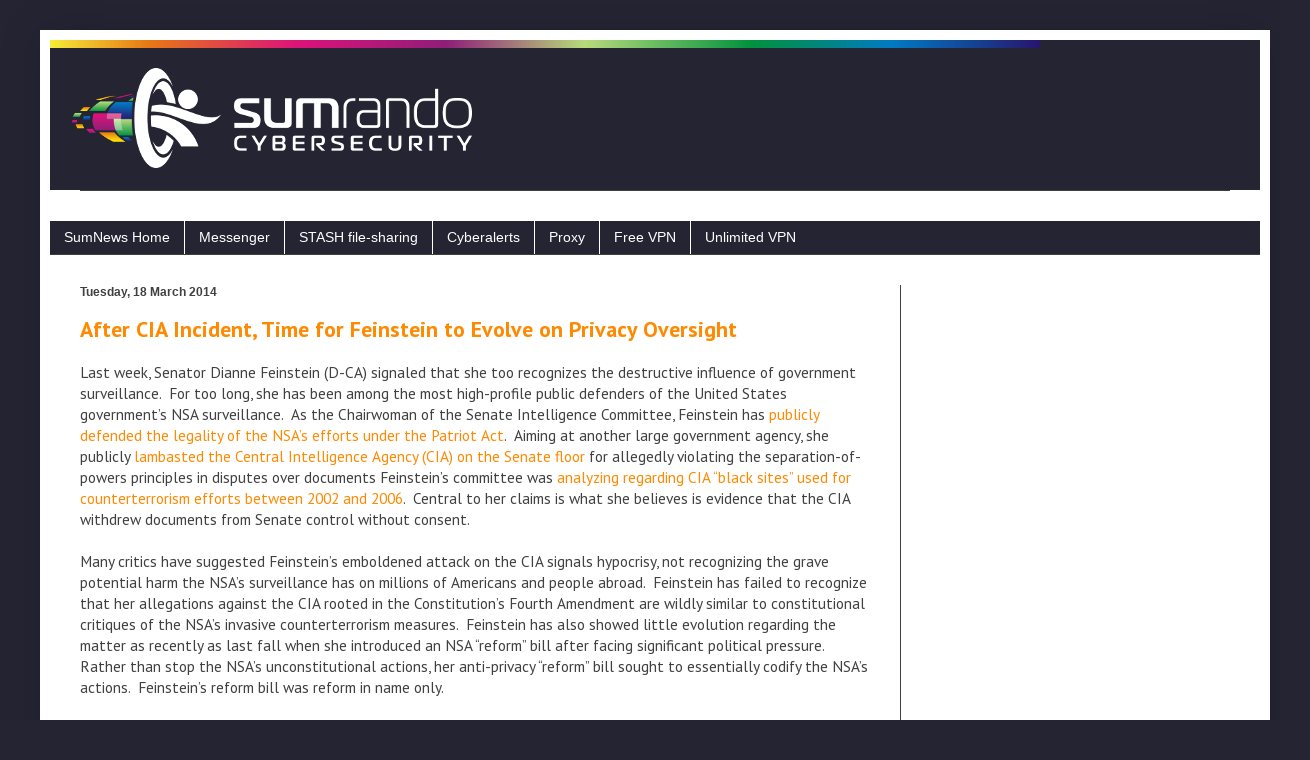

--- FILE ---
content_type: text/html; charset=UTF-8
request_url: http://blog.sumrando.com/2014/03/
body_size: 17844
content:
<!DOCTYPE html>
<html class='v2' dir='ltr' xmlns='http://www.w3.org/1999/xhtml' xmlns:b='http://www.google.com/2005/gml/b' xmlns:data='http://www.google.com/2005/gml/data' xmlns:expr='http://www.google.com/2005/gml/expr'>
<head>
<link href='https://www.blogger.com/static/v1/widgets/335934321-css_bundle_v2.css' rel='stylesheet' type='text/css'/>
<meta content='width=1100' name='viewport'/>
<meta content='text/html; charset=UTF-8' http-equiv='Content-Type'/>
<meta content='blogger' name='generator'/>
<link href='http://blog.sumrando.com/favicon.ico' rel='icon' type='image/x-icon'/>
<link href='http://blog.sumrando.com/2014/03/' rel='canonical'/>
<link rel="alternate" type="application/atom+xml" title="SumNews - Atom" href="http://blog.sumrando.com/feeds/posts/default" />
<link rel="alternate" type="application/rss+xml" title="SumNews - RSS" href="http://blog.sumrando.com/feeds/posts/default?alt=rss" />
<link rel="service.post" type="application/atom+xml" title="SumNews - Atom" href="https://www.blogger.com/feeds/4575747179675883529/posts/default" />
<!--Can't find substitution for tag [blog.ieCssRetrofitLinks]-->
<meta content='Your source for SumRando updates and insight into policy, technology and privacy.' name='description'/>
<meta content='http://blog.sumrando.com/2014/03/' property='og:url'/>
<meta content='SumNews' property='og:title'/>
<meta content='Your source for SumRando updates and insight into policy, technology and privacy.' property='og:description'/>
<title>March 2014</title>
<style type='text/css'>@font-face{font-family:'PT Sans';font-style:normal;font-weight:400;font-display:swap;src:url(//fonts.gstatic.com/s/ptsans/v18/jizaRExUiTo99u79D0-ExcOPIDUg-g.woff2)format('woff2');unicode-range:U+0460-052F,U+1C80-1C8A,U+20B4,U+2DE0-2DFF,U+A640-A69F,U+FE2E-FE2F;}@font-face{font-family:'PT Sans';font-style:normal;font-weight:400;font-display:swap;src:url(//fonts.gstatic.com/s/ptsans/v18/jizaRExUiTo99u79D0aExcOPIDUg-g.woff2)format('woff2');unicode-range:U+0301,U+0400-045F,U+0490-0491,U+04B0-04B1,U+2116;}@font-face{font-family:'PT Sans';font-style:normal;font-weight:400;font-display:swap;src:url(//fonts.gstatic.com/s/ptsans/v18/jizaRExUiTo99u79D0yExcOPIDUg-g.woff2)format('woff2');unicode-range:U+0100-02BA,U+02BD-02C5,U+02C7-02CC,U+02CE-02D7,U+02DD-02FF,U+0304,U+0308,U+0329,U+1D00-1DBF,U+1E00-1E9F,U+1EF2-1EFF,U+2020,U+20A0-20AB,U+20AD-20C0,U+2113,U+2C60-2C7F,U+A720-A7FF;}@font-face{font-family:'PT Sans';font-style:normal;font-weight:400;font-display:swap;src:url(//fonts.gstatic.com/s/ptsans/v18/jizaRExUiTo99u79D0KExcOPIDU.woff2)format('woff2');unicode-range:U+0000-00FF,U+0131,U+0152-0153,U+02BB-02BC,U+02C6,U+02DA,U+02DC,U+0304,U+0308,U+0329,U+2000-206F,U+20AC,U+2122,U+2191,U+2193,U+2212,U+2215,U+FEFF,U+FFFD;}@font-face{font-family:'PT Sans';font-style:normal;font-weight:700;font-display:swap;src:url(//fonts.gstatic.com/s/ptsans/v18/jizfRExUiTo99u79B_mh0OOtLR8a8zILig.woff2)format('woff2');unicode-range:U+0460-052F,U+1C80-1C8A,U+20B4,U+2DE0-2DFF,U+A640-A69F,U+FE2E-FE2F;}@font-face{font-family:'PT Sans';font-style:normal;font-weight:700;font-display:swap;src:url(//fonts.gstatic.com/s/ptsans/v18/jizfRExUiTo99u79B_mh0OqtLR8a8zILig.woff2)format('woff2');unicode-range:U+0301,U+0400-045F,U+0490-0491,U+04B0-04B1,U+2116;}@font-face{font-family:'PT Sans';font-style:normal;font-weight:700;font-display:swap;src:url(//fonts.gstatic.com/s/ptsans/v18/jizfRExUiTo99u79B_mh0OCtLR8a8zILig.woff2)format('woff2');unicode-range:U+0100-02BA,U+02BD-02C5,U+02C7-02CC,U+02CE-02D7,U+02DD-02FF,U+0304,U+0308,U+0329,U+1D00-1DBF,U+1E00-1E9F,U+1EF2-1EFF,U+2020,U+20A0-20AB,U+20AD-20C0,U+2113,U+2C60-2C7F,U+A720-A7FF;}@font-face{font-family:'PT Sans';font-style:normal;font-weight:700;font-display:swap;src:url(//fonts.gstatic.com/s/ptsans/v18/jizfRExUiTo99u79B_mh0O6tLR8a8zI.woff2)format('woff2');unicode-range:U+0000-00FF,U+0131,U+0152-0153,U+02BB-02BC,U+02C6,U+02DA,U+02DC,U+0304,U+0308,U+0329,U+2000-206F,U+20AC,U+2122,U+2191,U+2193,U+2212,U+2215,U+FEFF,U+FFFD;}</style>
<style id='page-skin-1' type='text/css'><!--
/*
-----------------------------------------------
Blogger Template Style
Name:     Simple
Designer: Blogger
URL:      www.blogger.com
----------------------------------------------- */
/* Content
----------------------------------------------- */
body {
font: normal normal 14px PT Sans;
color: #404040;
background: #242433 none repeat scroll top left;
padding: 0 40px 40px 40px;
}
html body .region-inner {
min-width: 0;
max-width: 100%;
width: auto;
}
h2 {
font-size: 22px;
}
a:link {
text-decoration:none;
color: #ff8900;
}
a:visited {
text-decoration:none;
color: #ff8900;
}
a:hover {
text-decoration:underline;
color: #cc6600;
}
.body-fauxcolumn-outer .fauxcolumn-inner {
background: transparent none repeat scroll top left;
_background-image: none;
}
.body-fauxcolumn-outer .cap-top {
position: absolute;
z-index: 1;
height: 400px;
width: 100%;
}
.body-fauxcolumn-outer .cap-top .cap-left {
width: 100%;
background: transparent none repeat-x scroll top left;
_background-image: none;
}
.content-outer {
-moz-box-shadow: 0 0 40px rgba(0, 0, 0, .15);
-webkit-box-shadow: 0 0 5px rgba(0, 0, 0, .15);
-goog-ms-box-shadow: 0 0 10px #333333;
box-shadow: 0 0 40px rgba(0, 0, 0, .15);
margin-bottom: 1px;
}
.content-inner {
padding: 10px 10px;
}
.content-inner {
background-color: #ffffff;
}
/* Header
----------------------------------------------- */
.header-outer {
background: #242433 none repeat-x scroll 0 -400px;
_background-image: none;
}
.Header h1 {
font: normal normal 60px Arial, Tahoma, Helvetica, FreeSans, sans-serif;
color: #ffffff;
text-shadow: -1px -1px 1px rgba(0, 0, 0, .2);
}
.Header h1 a {
color: #ffffff;
}
.Header .description {
font-size: 140%;
color: #aaaaaa;
}
.header-inner .Header .titlewrapper {
padding: 22px 30px;
}
.header-inner .Header .descriptionwrapper {
padding: 0 30px;
}
/* Tabs
----------------------------------------------- */
.tabs-inner .section:first-child {
border-top: 1px solid #404040;
}
.tabs-inner .section:first-child ul {
margin-top: -1px;
border-top: 1px solid #404040;
border-left: 0 solid #404040;
border-right: 0 solid #404040;
}
.tabs-inner .widget ul {
background: #242433 none repeat-x scroll 0 -800px;
_background-image: none;
border-bottom: 1px solid #404040;
margin-top: 0;
margin-left: -30px;
margin-right: -30px;
}
.tabs-inner .widget li a {
display: inline-block;
padding: .6em 1em;
font: normal normal 14px Arial, Tahoma, Helvetica, FreeSans, sans-serif;
color: #ffffff;
border-left: 1px solid #ffffff;
border-right: 0 solid #404040;
}
.tabs-inner .widget li:first-child a {
border-left: none;
}
.tabs-inner .widget li.selected a, .tabs-inner .widget li a:hover {
color: #ffffff;
background-color: #202028;
text-decoration: none;
}
/* Columns
----------------------------------------------- */
.main-outer {
border-top: 0 solid #404040;
}
.fauxcolumn-left-outer .fauxcolumn-inner {
border-right: 1px solid #404040;
}
.fauxcolumn-right-outer .fauxcolumn-inner {
border-left: 1px solid #404040;
}
/* Headings
----------------------------------------------- */
div.widget > h2,
div.widget h2.title {
margin: 0 0 1em 0;
font: normal bold 20px PT Sans;
color: #404040;
}
/* Widgets
----------------------------------------------- */
.widget .zippy {
color: #ff8900;
text-shadow: 2px 2px 1px rgba(0, 0, 0, .1);
}
.widget .popular-posts ul {
list-style: none;
}
/* Posts
----------------------------------------------- */
h2.date-header {
font: normal bold 12px Arial, Tahoma, Helvetica, FreeSans, sans-serif;
}
.date-header span {
background-color: rgba(0, 0, 0, 0);
color: #404040;
padding: inherit;
letter-spacing: inherit;
margin: inherit;
}
.main-inner {
padding-top: 30px;
padding-bottom: 30px;
}
.main-inner .column-center-inner {
padding: 0 15px;
}
.main-inner .column-center-inner .section {
margin: 0 15px;
}
.post {
margin: 0 0 25px 0;
}
h3.post-title, .comments h4 {
font: normal bold 22px PT Sans;
margin: .75em 0 0;
}
.post-body {
font-size: 110%;
line-height: 1.4;
position: relative;
}
.post-body img, .post-body .tr-caption-container, .Profile img, .Image img,
.BlogList .item-thumbnail img {
padding: 0;
background: rgba(0, 0, 0, 0);
border: 1px solid rgba(0, 0, 0, 0);
-moz-box-shadow: 1px 1px 5px rgba(0, 0, 0, .1);
-webkit-box-shadow: 1px 1px 5px rgba(0, 0, 0, .1);
box-shadow: 1px 1px 5px rgba(0, 0, 0, .1);
}
.post-body img, .post-body .tr-caption-container {
padding: 1px;
}
.post-body .tr-caption-container {
color: #404040;
}
.post-body .tr-caption-container img {
padding: 0;
background: transparent;
border: none;
-moz-box-shadow: 0 0 0 rgba(0, 0, 0, .1);
-webkit-box-shadow: 0 0 0 rgba(0, 0, 0, .1);
box-shadow: 0 0 0 rgba(0, 0, 0, .1);
}
.post-header {
margin: 0 0 1.5em;
line-height: 1.6;
font-size: 90%;
}
.post-footer {
margin: 20px -2px 0;
padding: 5px 10px;
color: #999999;
background-color: #e5e5e5;
border-bottom: 1px solid #242433;
line-height: 1.6;
font-size: 90%;
}
#comments .comment-author {
padding-top: 1.5em;
border-top: 1px solid #404040;
background-position: 0 1.5em;
}
#comments .comment-author:first-child {
padding-top: 0;
border-top: none;
}
.avatar-image-container {
margin: .2em 0 0;
}
#comments .avatar-image-container img {
border: 1px solid rgba(0, 0, 0, 0);
}
/* Comments
----------------------------------------------- */
.comments .comments-content .icon.blog-author {
background-repeat: no-repeat;
background-image: url([data-uri]);
}
.comments .comments-content .loadmore a {
border-top: 1px solid #ff8900;
border-bottom: 1px solid #ff8900;
}
.comments .comment-thread.inline-thread {
background-color: #e5e5e5;
}
.comments .continue {
border-top: 2px solid #ff8900;
}
/* Accents
---------------------------------------------- */
.section-columns td.columns-cell {
border-left: 1px solid #404040;
}
.blog-pager {
background: transparent none no-repeat scroll top center;
}
.blog-pager-older-link, .home-link,
.blog-pager-newer-link {
background-color: #ffffff;
padding: 5px;
}
.footer-outer {
border-top: 0 dashed #bbbbbb;
}
/* Mobile
----------------------------------------------- */
body.mobile  {
background-size: auto;
}
.mobile .body-fauxcolumn-outer {
background: transparent none repeat scroll top left;
}
.mobile .body-fauxcolumn-outer .cap-top {
background-size: 100% auto;
}
.mobile .content-outer {
-webkit-box-shadow: 0 0 3px rgba(0, 0, 0, .15);
box-shadow: 0 0 3px rgba(0, 0, 0, .15);
}
.mobile .tabs-inner .widget ul {
margin-left: 0;
margin-right: 0;
}
.mobile .post {
margin: 0;
}
.mobile .main-inner .column-center-inner .section {
margin: 0;
}
.mobile .date-header span {
padding: 0.1em 10px;
margin: 0 -10px;
}
.mobile h3.post-title {
margin: 0;
}
.mobile .blog-pager {
background: transparent none no-repeat scroll top center;
}
.mobile .footer-outer {
border-top: none;
}
.mobile .main-inner, .mobile .footer-inner {
background-color: #ffffff;
}
.mobile-index-contents {
color: #404040;
}
.mobile-link-button {
background-color: #ff8900;
}
.mobile-link-button a:link, .mobile-link-button a:visited {
color: #ffffff;
}
.mobile .tabs-inner .section:first-child {
border-top: none;
}
.mobile .tabs-inner .PageList .widget-content {
background-color: #202028;
color: #ffffff;
border-top: 1px solid #404040;
border-bottom: 1px solid #404040;
}
.mobile .tabs-inner .PageList .widget-content .pagelist-arrow {
border-left: 1px solid #404040;
}

--></style>
<style id='template-skin-1' type='text/css'><!--
body {
min-width: 1230px;
}
.content-outer, .content-fauxcolumn-outer, .region-inner {
min-width: 1230px;
max-width: 1230px;
_width: 1230px;
}
.main-inner .columns {
padding-left: 0;
padding-right: 360px;
}
.main-inner .fauxcolumn-center-outer {
left: 0;
right: 360px;
/* IE6 does not respect left and right together */
_width: expression(this.parentNode.offsetWidth -
parseInt("0") -
parseInt("360px") + 'px');
}
.main-inner .fauxcolumn-left-outer {
width: 0;
}
.main-inner .fauxcolumn-right-outer {
width: 360px;
}
.main-inner .column-left-outer {
width: 0;
right: 100%;
margin-left: -0;
}
.main-inner .column-right-outer {
width: 360px;
margin-right: -360px;
}
#layout {
min-width: 0;
}
#layout .content-outer {
min-width: 0;
width: 800px;
}
#layout .region-inner {
min-width: 0;
width: auto;
}
--></style>
<script type='text/javascript'>
        (function(i,s,o,g,r,a,m){i['GoogleAnalyticsObject']=r;i[r]=i[r]||function(){
        (i[r].q=i[r].q||[]).push(arguments)},i[r].l=1*new Date();a=s.createElement(o),
        m=s.getElementsByTagName(o)[0];a.async=1;a.src=g;m.parentNode.insertBefore(a,m)
        })(window,document,'script','https://www.google-analytics.com/analytics.js','ga');
        ga('create', 'UA-27106168-5', 'auto', 'blogger');
        ga('blogger.send', 'pageview');
      </script>
<link href='https://www.blogger.com/dyn-css/authorization.css?targetBlogID=4575747179675883529&amp;zx=12b56899-36f1-4934-ae68-17dc4f493b00' media='none' onload='if(media!=&#39;all&#39;)media=&#39;all&#39;' rel='stylesheet'/><noscript><link href='https://www.blogger.com/dyn-css/authorization.css?targetBlogID=4575747179675883529&amp;zx=12b56899-36f1-4934-ae68-17dc4f493b00' rel='stylesheet'/></noscript>
<meta name='google-adsense-platform-account' content='ca-host-pub-1556223355139109'/>
<meta name='google-adsense-platform-domain' content='blogspot.com'/>

<!-- data-ad-client=ca-pub-6532310623004580 -->

</head>
<body class='loading variant-dark'>
<div class='navbar no-items section' id='navbar' name='Navbar'>
</div>
<div class='body-fauxcolumns'>
<div class='fauxcolumn-outer body-fauxcolumn-outer'>
<div class='cap-top'>
<div class='cap-left'></div>
<div class='cap-right'></div>
</div>
<div class='fauxborder-left'>
<div class='fauxborder-right'></div>
<div class='fauxcolumn-inner'>
</div>
</div>
<div class='cap-bottom'>
<div class='cap-left'></div>
<div class='cap-right'></div>
</div>
</div>
</div>
<div class='content'>
<div class='content-fauxcolumns'>
<div class='fauxcolumn-outer content-fauxcolumn-outer'>
<div class='cap-top'>
<div class='cap-left'></div>
<div class='cap-right'></div>
</div>
<div class='fauxborder-left'>
<div class='fauxborder-right'></div>
<div class='fauxcolumn-inner'>
</div>
</div>
<div class='cap-bottom'>
<div class='cap-left'></div>
<div class='cap-right'></div>
</div>
</div>
</div>
<div class='content-outer'>
<div class='content-cap-top cap-top'>
<div class='cap-left'></div>
<div class='cap-right'></div>
</div>
<div class='fauxborder-left content-fauxborder-left'>
<div class='fauxborder-right content-fauxborder-right'></div>
<div class='content-inner'>
<header>
<div class='header-outer'>
<div class='header-cap-top cap-top'>
<div class='cap-left'></div>
<div class='cap-right'></div>
</div>
<div class='fauxborder-left header-fauxborder-left'>
<div class='fauxborder-right header-fauxborder-right'></div>
<div class='region-inner header-inner'>
<div class='header section' id='header' name='Header'><div class='widget Header' data-version='1' id='Header1'>
<div id='header-inner'>
<a href='http://blog.sumrando.com/' style='display: block'>
<img alt='SumNews' height='150px; ' id='Header1_headerimg' src='https://blogger.googleusercontent.com/img/b/R29vZ2xl/AVvXsEgf7eULAwx_IzFQ8iumH-BSIU4LTID6JH4bO7xG5b-3PdLE_uSCXECQkRylxL519edqUEqulJRsPHHGGqcEjaGgP7t-BFRPGWk3EFxAYaMmWNO-oTO5lg1HVXwbKl1ktcMyKHkMjMo3BRXf/s1600/transparent+blog+header.png' style='display: block' width='990px; '/>
</a>
</div>
</div></div>
</div>
</div>
<div class='header-cap-bottom cap-bottom'>
<div class='cap-left'></div>
<div class='cap-right'></div>
</div>
</div>
</header>
<div class='tabs-outer'>
<div class='tabs-cap-top cap-top'>
<div class='cap-left'></div>
<div class='cap-right'></div>
</div>
<div class='fauxborder-left tabs-fauxborder-left'>
<div class='fauxborder-right tabs-fauxborder-right'></div>
<div class='region-inner tabs-inner'>
<div class='tabs no-items section' id='crosscol' name='Cross-column'></div>
<div class='tabs section' id='crosscol-overflow' name='Cross-Column 2'><div class='widget PageList' data-version='1' id='PageList1'>
<div class='widget-content'>
<ul>
<li>
<a href='http://blog.sumrando.com/'>SumNews Home</a>
</li>
<li>
<a href='http://www.sumrando.com/messenger.aspx'>Messenger</a>
</li>
<li>
<a href='https://www.sumrando.com/stash.aspx'>STASH file-sharing</a>
</li>
<li>
<a href='https://www.sumrando.com/newsletter.aspx'>Cyberalerts</a>
</li>
<li>
<a href='https://www.sumrando.com/proxy.aspx'>Proxy</a>
</li>
<li>
<a href='https://www.sumrando.com/vpn.aspx'>Free VPN</a>
</li>
<li>
<a href='https://www.sumrando.com/pricing.aspx'>Unlimited VPN</a>
</li>
</ul>
<div class='clear'></div>
</div>
</div></div>
</div>
</div>
<div class='tabs-cap-bottom cap-bottom'>
<div class='cap-left'></div>
<div class='cap-right'></div>
</div>
</div>
<div class='main-outer'>
<div class='main-cap-top cap-top'>
<div class='cap-left'></div>
<div class='cap-right'></div>
</div>
<div class='fauxborder-left main-fauxborder-left'>
<div class='fauxborder-right main-fauxborder-right'></div>
<div class='region-inner main-inner'>
<div class='columns fauxcolumns'>
<div class='fauxcolumn-outer fauxcolumn-center-outer'>
<div class='cap-top'>
<div class='cap-left'></div>
<div class='cap-right'></div>
</div>
<div class='fauxborder-left'>
<div class='fauxborder-right'></div>
<div class='fauxcolumn-inner'>
</div>
</div>
<div class='cap-bottom'>
<div class='cap-left'></div>
<div class='cap-right'></div>
</div>
</div>
<div class='fauxcolumn-outer fauxcolumn-left-outer'>
<div class='cap-top'>
<div class='cap-left'></div>
<div class='cap-right'></div>
</div>
<div class='fauxborder-left'>
<div class='fauxborder-right'></div>
<div class='fauxcolumn-inner'>
</div>
</div>
<div class='cap-bottom'>
<div class='cap-left'></div>
<div class='cap-right'></div>
</div>
</div>
<div class='fauxcolumn-outer fauxcolumn-right-outer'>
<div class='cap-top'>
<div class='cap-left'></div>
<div class='cap-right'></div>
</div>
<div class='fauxborder-left'>
<div class='fauxborder-right'></div>
<div class='fauxcolumn-inner'>
</div>
</div>
<div class='cap-bottom'>
<div class='cap-left'></div>
<div class='cap-right'></div>
</div>
</div>
<!-- corrects IE6 width calculation -->
<div class='columns-inner'>
<div class='column-center-outer'>
<div class='column-center-inner'>
<div class='main section' id='main' name='Main'><div class='widget Blog' data-version='1' id='Blog1'>
<div class='blog-posts hfeed'>

          <div class="date-outer">
        
<h2 class='date-header'><span>Tuesday, 18 March 2014</span></h2>

          <div class="date-posts">
        
<div class='post-outer'>
<div class='post hentry' itemprop='blogPost' itemscope='itemscope' itemtype='http://schema.org/BlogPosting'>
<meta content='4575747179675883529' itemprop='blogId'/>
<meta content='3467614154738515478' itemprop='postId'/>
<a name='3467614154738515478'></a>
<h3 class='post-title entry-title' itemprop='name'>
<a href='http://blog.sumrando.com/2014/03/after-cia-incident-time-for-feinstein.html'>After CIA Incident, Time for Feinstein to Evolve on Privacy Oversight</a>
</h3>
<div class='post-header'>
<div class='post-header-line-1'></div>
</div>
<div class='post-body entry-content' id='post-body-3467614154738515478' itemprop='articleBody'>
<div dir="ltr" style="text-align: left;" trbidi="on">
<div class="MsoNormal">
Last week, Senator Dianne Feinstein (D-CA) signaled that she
too recognizes the destructive influence of government surveillance.&nbsp; For too long, she has been among the most
high-profile public defenders of the United States government&#8217;s NSA
surveillance.&nbsp; As the Chairwoman of the
Senate Intelligence Committee, Feinstein has <a href="http://www.washingtonpost.com/blogs/post-politics/wp/2013/06/06/transcript-dianne-feinstein-saxby-chambliss-explain-defend-nsa-phone-records-program/" rel="nofollow" target="_blank">publicly defended the legality of the NSA&#8217;s efforts under the Patriot Act</a>.&nbsp; Aiming at another large government agency,
she publicly <a href="http://www.washingtonpost.com/posttv/national/feinstein-questions-cia-search/2014/03/11/fdff765c-a92d-11e3-8a7b-c1c684e2671f_video.html" rel="nofollow" target="_blank">lambasted the Central Intelligence Agency (CIA) on the Senate floor</a> for allegedly violating
the separation-of-powers principles in disputes over documents Feinstein&#8217;s
committee was <a href="http://www.newyorker.com/talk/comment/2014/03/24/140324taco_talk_coll" rel="nofollow" target="_blank">analyzing regarding CIA &#8220;black sites&#8221; used for counterterrorism efforts between 2002 and 2006</a>.&nbsp; Central to her claims is what
she believes is evidence that the CIA withdrew documents from Senate control
without consent.</div>
<div class="MsoNormal">
<br /></div>
<div class="MsoNormal">
<o:p></o:p></div>
<div class="MsoNormal">
Many critics have suggested Feinstein&#8217;s emboldened attack on
the CIA signals hypocrisy, not recognizing the grave potential harm the NSA&#8217;s
surveillance has on millions of Americans and people abroad.&nbsp; Feinstein has failed to recognize that her
allegations against the CIA rooted in the Constitution&#8217;s Fourth Amendment are
wildly similar to constitutional critiques of the NSA&#8217;s invasive counterterrorism
measures.&nbsp; Feinstein has also showed little
evolution regarding the matter as recently as last fall when she introduced an NSA
&#8220;reform&#8221; bill after facing significant political pressure.&nbsp; Rather than stop the NSA&#8217;s unconstitutional
actions, her anti-privacy &#8220;reform&#8221; bill sought to essentially codify the NSA&#8217;s
actions.&nbsp; Feinstein&#8217;s reform bill was
reform in name only.&nbsp; <o:p></o:p></div>
<div class="MsoNormal">
<br /></div>
<div class="MsoNormal">
This Trojan horse wasn't lost on many of Feinstein&#8217;s
Congressional colleagues.&nbsp; Feinstein came
under fire by <a href="https://www.eff.org/deeplinks/2013/12/54-civil-liberties-and-public-interest-organizations-oppose-fisa-improvements-act" rel="nofollow" target="_blank">civil liberties advocacy groups</a> across the board, and even the original author of
the Patriot Act, Representative James Sensenbrenner Jr. (R-WI), <a href="http://thehill.com/homenews/house/192561-feinsteins-nsa-bill-is-a-joke-says-rep-james-sensenbrenner" rel="nofollow" target="_blank">came out against Feinstein&#8217;s bill saying that it extended an abuse of the original legislation</a>.&nbsp; Rep. Sensebrenner gave
voice to those who felt Congressional oversight had &#8220;hit the gas pedal&#8221; rather
than &#8220;put the brakes on overreaches&#8221; in offering a bill to reel in NSA and
other agencies exploiting the Patriot Act with a Senate equivalent sponsored by
Sen. Patrick Leahy (D-VT).&nbsp; Feinstein had
offered what many concluded was a bill to codify NSA&#8217;s invasive programs with
superficial, ultimately inconsequential reporting requirements. <o:p></o:p></div>
<div class="MsoNormal">
<br /></div>
<div class="MsoNormal">
Feinstein and her Congressional allies have an opportunity
to recognize the destructive influence surveillance has on all people, and not just
classified Congressional inquiries but all unconstitutional abuses of power
that spy on citizens.&nbsp; The Senator&#8217;s
full-throated indigence and willingness to go toe-to-toe with the CIA signals
resolve but not enough resolve.&nbsp; As the
Chairwoman of the Senate Intelligence Committee, with oversight over the NSA
and other agencies engaging in surveillance, Feinstein ought to show leadership
to restore the rights of all citizens to be free of government surveillance.&nbsp; Just as the CIA&#8217;s alleged actions have deeply
concerned Feinstein, the NSA&#8217;s confirmed actions bear similar consideration and
action.<o:p></o:p></div>
</div>
<div style='clear: both;'></div>
</div>
<div class='post-footer'>
<div class='post-footer-line post-footer-line-1'><span class='post-author vcard'>
Posted by
<span class='fn' itemprop='author' itemscope='itemscope' itemtype='http://schema.org/Person'>
<meta content='https://www.blogger.com/profile/00806076166436607364' itemprop='url'/>
<a class='g-profile' href='https://www.blogger.com/profile/00806076166436607364' rel='author' title='author profile'>
<span itemprop='name'>Unknown</span>
</a>
</span>
</span>
<span class='post-timestamp'>
at
<meta content='http://blog.sumrando.com/2014/03/after-cia-incident-time-for-feinstein.html' itemprop='url'/>
<a class='timestamp-link' href='http://blog.sumrando.com/2014/03/after-cia-incident-time-for-feinstein.html' rel='bookmark' title='permanent link'><abbr class='published' itemprop='datePublished' title='2014-03-18T19:34:00+02:00'>19:34</abbr></a>
</span>
<span class='post-comment-link'>
<a class='comment-link' href='http://blog.sumrando.com/2014/03/after-cia-incident-time-for-feinstein.html#comment-form' onclick=''>
No comments:
  </a>
</span>
<span class='post-icons'>
<span class='item-action'>
<a href='https://www.blogger.com/email-post/4575747179675883529/3467614154738515478' title='Email Post'>
<img alt='' class='icon-action' height='13' src='//img1.blogblog.com/img/icon18_email.gif' width='18'/>
</a>
</span>
</span>
<div class='post-share-buttons goog-inline-block'>
<a class='goog-inline-block share-button sb-email' href='https://www.blogger.com/share-post.g?blogID=4575747179675883529&postID=3467614154738515478&target=email' target='_blank' title='Email This'><span class='share-button-link-text'>Email This</span></a><a class='goog-inline-block share-button sb-blog' href='https://www.blogger.com/share-post.g?blogID=4575747179675883529&postID=3467614154738515478&target=blog' onclick='window.open(this.href, "_blank", "height=270,width=475"); return false;' target='_blank' title='BlogThis!'><span class='share-button-link-text'>BlogThis!</span></a><a class='goog-inline-block share-button sb-twitter' href='https://www.blogger.com/share-post.g?blogID=4575747179675883529&postID=3467614154738515478&target=twitter' target='_blank' title='Share to X'><span class='share-button-link-text'>Share to X</span></a><a class='goog-inline-block share-button sb-facebook' href='https://www.blogger.com/share-post.g?blogID=4575747179675883529&postID=3467614154738515478&target=facebook' onclick='window.open(this.href, "_blank", "height=430,width=640"); return false;' target='_blank' title='Share to Facebook'><span class='share-button-link-text'>Share to Facebook</span></a><a class='goog-inline-block share-button sb-pinterest' href='https://www.blogger.com/share-post.g?blogID=4575747179675883529&postID=3467614154738515478&target=pinterest' target='_blank' title='Share to Pinterest'><span class='share-button-link-text'>Share to Pinterest</span></a>
</div>
<span class='post-backlinks post-comment-link'>
</span>
</div>
<div class='post-footer-line post-footer-line-2'><span class='post-labels'>
Labels:
<a href='http://blog.sumrando.com/search/label/legislation' rel='tag'>legislation</a>,
<a href='http://blog.sumrando.com/search/label/surveillance' rel='tag'>surveillance</a>,
<a href='http://blog.sumrando.com/search/label/united%20states' rel='tag'>united states</a>
</span>
</div>
<div class='post-footer-line post-footer-line-3'></div>
</div>
</div>
</div>
<div class='inline-ad'>
<script async src="//pagead2.googlesyndication.com/pagead/js/adsbygoogle.js"></script>
<!-- sumrando_main_Blog1_1x1_as -->
<ins class="adsbygoogle"
     style="display:block"
     data-ad-client="ca-pub-6532310623004580"
     data-ad-host="ca-host-pub-1556223355139109"
     data-ad-host-channel="L0007"
     data-ad-slot="1906788284"
     data-ad-format="auto"></ins>
<script>
(adsbygoogle = window.adsbygoogle || []).push({});
</script>
</div>
<div class='post-outer'>
<div class='post hentry' itemprop='blogPost' itemscope='itemscope' itemtype='http://schema.org/BlogPosting'>
<meta content='4575747179675883529' itemprop='blogId'/>
<meta content='1711344260956564769' itemprop='postId'/>
<a name='1711344260956564769'></a>
<h3 class='post-title entry-title' itemprop='name'>
<a href='http://blog.sumrando.com/2014/03/snowden-aclu-at-sxsw-consumers-must.html'>Snowden & ACLU at SXSW: Consumers Must Protect Themselves, Tech Companies Must Innovate</a>
</h3>
<div class='post-header'>
<div class='post-header-line-1'></div>
</div>
<div class='post-body entry-content' id='post-body-1711344260956564769' itemprop='articleBody'>
<div dir="ltr" style="text-align: left;" trbidi="on">
<div class="MsoNormal">
In his longest public appearance since fleeing the United
States, Snowden appeared via webcast with Ben Wizner and Christopher Soghoian
from the <a href="https://www.aclu.org/free-speech-technology-and-liberty/about-aclus-project-speech-privacy-and-technology" rel="nofollow" target="_blank">American Civil Liberties Union (ACLU)'s Project on Speech, Privacy, and Technology</a>.&nbsp;
Snowden was the ACLU&#8217;s featured speaker and spoke for about an hour&nbsp;(<a href="https://www.youtube.com/watch?v=UIhS9aB-qgU" rel="nofollow" target="_blank">full video</a>).&nbsp; The conversation (<a href="http://blog.inside.com/blog/2014/3/10/edward-snowden-sxsw-full-transcription-and-video" rel="nofollow" target="_blank">click here</a> for full transcript) began by looking at how internet surveillance and
other government intrusion has fundamentally changed the internet, easily
transitioning into a discussion about how those in the technology sector&#8211;startups
and otherwise&#8211;can better encrypt communications and heighten security in
other ways.&nbsp; Soghoian, ACLU&#8217;s principal technologist, made the case for paid security services to keep consumers&#8217;
data encrypted.<o:p></o:p></div>
<div class="MsoNormal">
<br /></div>
<div class="MsoNormal">
Snowden opened with remarks at SXSW by explaining why he
chose to address the technology sector at SXSW rather than more policy-oriented
audiences:<o:p></o:p><br />
<br /></div>
<div class="MsoNormal" style="margin-left: .5in;">
<i>When
we think about what is happening at the NSA for the past decade, the result has
been an adversarial internet.&nbsp; It&#8217;s a
sort of global free-fire zone for governments that is nothing that we ever
asked for. It is not what we want. It is something that we need to protect
against. We think about the policies that have been advanced the sort of
erosion of fourth amendment protections the proactive seizure of
communications...&nbsp;</i><i>There
is a policy response that needs to occur. There is also a technical response
that needs to occur. It is the [technology] development community that can
really craft the solutions and make sure we are safe.</i><br />
<i><br /></i></div>
<div class="MsoNormal">
Snowden highlights the
centrality of cybersecurity and privacy in geopolitics today.&nbsp; In the 21<sup>st</sup> Century, civil and
international conflicts have extensive technological underbellies, foregrounded
in the conflict or unquestionably influencing the tenure of the conflict under
the mainstream radar.&nbsp; Observers of the
recent conflict between Russia and the Ukraine have been eager to see, for
instance, if Russia will employ cyber warfare tactics against the Ukraine they <a href="http://arstechnica.com/security/2008/08/georgian-attacks-might-not-be-russians-after-all/" rel="nofollow" target="_blank">usedagainst Georgia in 2008</a>.&nbsp; <o:p></o:p></div>
<div class="MsoNormal">
<br /></div>
<div class="MsoNormal">
The conversation moved from
international cybersecurity to individual privacy considerations.&nbsp; The ACLU&#8217;s Soghoian talked at length about
the need to bridge the gap between user-friendliness and optimal security.&nbsp; Soghoian observed that many widely-used tools
developed by large companies do not provide optimal levels of security for
users (especially by default), and tools developed by smaller companies that
are more secure are often too difficult to use for everyday users.&nbsp; Snowden agreed saying that we do not want the
standard for cybersecurity being opt-in.&nbsp;
<o:p></o:p></div>
<div class="MsoNormal">
<br /></div>
<div class="MsoNormal">
Soghoian summarized the
security landscape by saying, &#8220;If you want a secure online backup service you
are going to have to pay for it. If you want a secure voice or video
communications product you are going to have to pay for it.&#8221;&nbsp; He explained, too, that consumers cannot rely
on free solutions to their security concerns.&nbsp;
Soghoian explained, &#8220;You [don&#8217;t] have to pay thousands of dollars a
year, but you have to pay something so that company has a sustainable business
model that doesn't revolve around collecting and monetizing your data.&#8221;<o:p></o:p></div>
<div class="MsoNormal">
<br /></div>
<div class="MsoNormal">
Wide-scale changes are
needed to improve the ways consumers are currently under-protected or directly
violated by government and non-government parties.&nbsp; As the discussion highlighted, those changes
require action from a variety of different actors.&nbsp; Legislative and regulatory changes can help
restrict governments&#8217; access to citizens&#8217; data but also work to further protect
countries from outside cyber-attacks.&nbsp; What he technology sector and proactive consumers can do in the meantime is
protect their customers and protect themselves from harm by using the most
secure tools possible and investing in high-security services (like those
provided by <a href="https://www.sumrando.com/" rel="nofollow" target="_blank">SumRando</a>).&nbsp; <o:p></o:p></div>
<div class="MsoNormal">
<br /></div>
<div class="MsoNormal">
The ACLU and Snowden discussed
what many of us know about technology today: As omnipresent and intertwined
technology has become by choice and by default, privacy remains less of a priority
than it should be with most consumers.&nbsp; As
Soghoian points out, most technology users rely on technology developers for
security protections without knowing there are additional services that could
protect them but also without knowing how to evaluate which services can
provide consumers adequate security.&nbsp;
Without more widespread change in government and popular technology,
informed consumers must rely on high-quality products that actively protect their
security online.<o:p></o:p></div>
</div>
<div style='clear: both;'></div>
</div>
<div class='post-footer'>
<div class='post-footer-line post-footer-line-1'><span class='post-author vcard'>
Posted by
<span class='fn' itemprop='author' itemscope='itemscope' itemtype='http://schema.org/Person'>
<meta content='https://www.blogger.com/profile/00806076166436607364' itemprop='url'/>
<a class='g-profile' href='https://www.blogger.com/profile/00806076166436607364' rel='author' title='author profile'>
<span itemprop='name'>Unknown</span>
</a>
</span>
</span>
<span class='post-timestamp'>
at
<meta content='http://blog.sumrando.com/2014/03/snowden-aclu-at-sxsw-consumers-must.html' itemprop='url'/>
<a class='timestamp-link' href='http://blog.sumrando.com/2014/03/snowden-aclu-at-sxsw-consumers-must.html' rel='bookmark' title='permanent link'><abbr class='published' itemprop='datePublished' title='2014-03-18T19:27:00+02:00'>19:27</abbr></a>
</span>
<span class='post-comment-link'>
<a class='comment-link' href='http://blog.sumrando.com/2014/03/snowden-aclu-at-sxsw-consumers-must.html#comment-form' onclick=''>
1 comment:
  </a>
</span>
<span class='post-icons'>
<span class='item-action'>
<a href='https://www.blogger.com/email-post/4575747179675883529/1711344260956564769' title='Email Post'>
<img alt='' class='icon-action' height='13' src='//img1.blogblog.com/img/icon18_email.gif' width='18'/>
</a>
</span>
</span>
<div class='post-share-buttons goog-inline-block'>
<a class='goog-inline-block share-button sb-email' href='https://www.blogger.com/share-post.g?blogID=4575747179675883529&postID=1711344260956564769&target=email' target='_blank' title='Email This'><span class='share-button-link-text'>Email This</span></a><a class='goog-inline-block share-button sb-blog' href='https://www.blogger.com/share-post.g?blogID=4575747179675883529&postID=1711344260956564769&target=blog' onclick='window.open(this.href, "_blank", "height=270,width=475"); return false;' target='_blank' title='BlogThis!'><span class='share-button-link-text'>BlogThis!</span></a><a class='goog-inline-block share-button sb-twitter' href='https://www.blogger.com/share-post.g?blogID=4575747179675883529&postID=1711344260956564769&target=twitter' target='_blank' title='Share to X'><span class='share-button-link-text'>Share to X</span></a><a class='goog-inline-block share-button sb-facebook' href='https://www.blogger.com/share-post.g?blogID=4575747179675883529&postID=1711344260956564769&target=facebook' onclick='window.open(this.href, "_blank", "height=430,width=640"); return false;' target='_blank' title='Share to Facebook'><span class='share-button-link-text'>Share to Facebook</span></a><a class='goog-inline-block share-button sb-pinterest' href='https://www.blogger.com/share-post.g?blogID=4575747179675883529&postID=1711344260956564769&target=pinterest' target='_blank' title='Share to Pinterest'><span class='share-button-link-text'>Share to Pinterest</span></a>
</div>
<span class='post-backlinks post-comment-link'>
</span>
</div>
<div class='post-footer-line post-footer-line-2'><span class='post-labels'>
Labels:
<a href='http://blog.sumrando.com/search/label/Encryption' rel='tag'>Encryption</a>,
<a href='http://blog.sumrando.com/search/label/international' rel='tag'>international</a>,
<a href='http://blog.sumrando.com/search/label/surveillance' rel='tag'>surveillance</a>,
<a href='http://blog.sumrando.com/search/label/united%20states' rel='tag'>united states</a>,
<a href='http://blog.sumrando.com/search/label/VPN' rel='tag'>VPN</a>
</span>
</div>
<div class='post-footer-line post-footer-line-3'></div>
</div>
</div>
</div>
<div class='inline-ad'>
<script async src="//pagead2.googlesyndication.com/pagead/js/adsbygoogle.js"></script>
<!-- sumrando_main_Blog1_1x1_as -->
<ins class="adsbygoogle"
     style="display:block"
     data-ad-client="ca-pub-6532310623004580"
     data-ad-host="ca-host-pub-1556223355139109"
     data-ad-host-channel="L0007"
     data-ad-slot="1906788284"
     data-ad-format="auto"></ins>
<script>
(adsbygoogle = window.adsbygoogle || []).push({});
</script>
</div>

          </div></div>
        

          <div class="date-outer">
        
<h2 class='date-header'><span>Friday, 7 March 2014</span></h2>

          <div class="date-posts">
        
<div class='post-outer'>
<div class='post hentry' itemprop='blogPost' itemscope='itemscope' itemtype='http://schema.org/BlogPosting'>
<meta content='4575747179675883529' itemprop='blogId'/>
<meta content='3181307401085185797' itemprop='postId'/>
<a name='3181307401085185797'></a>
<h3 class='post-title entry-title' itemprop='name'>
<a href='http://blog.sumrando.com/2014/03/new-turkish-law-attacks-freedom-of.html'>New Turkish Law Attacks Freedom of Expression, Restricts Access</a>
</h3>
<div class='post-header'>
<div class='post-header-line-1'></div>
</div>
<div class='post-body entry-content' id='post-body-3181307401085185797' itemprop='articleBody'>
<div dir="ltr" style="text-align: left;" trbidi="on">
<div class="MsoNormal">
<span style="font-family: &quot;trebuchet ms&quot; , sans-serif;">Turkish President Abdullah Gul signed a law championed by
embattled Turkish Prime Minister Recep Tayyip Erdogan to attack freedom of
expression by restricting internet access.&nbsp;
The law allows the Turkish Telecommunication Authority (TIB) to restrict
access to websites without court order, and internet providers will be forced
to monitor their users&#8217; activities and relinquish data at the request of
government authorities, according to <a href="http://www.reuters.com/article/2014/02/18/us-turkey-government-idUSBREA1H1XL20140218" rel="nofollow" target="_blank">Reuters</a>.</span></div>
<div class="MsoNormal">
<span style="font-family: &quot;trebuchet ms&quot; , sans-serif;"><br /></span></div>
<div class="MsoNormal">
<span style="font-family: &quot;trebuchet ms&quot; , sans-serif;"><o:p></o:p></span></div>
<div class="MsoNormal">
<span style="font-family: &quot;trebuchet ms&quot; , sans-serif;">During last year&#8217;s Gezi Park protests, Prime Minister
Erdogan was quoted as decrying social media as &#8220;the worst menace to society.&#8221;&nbsp; The protests resulted in the <a href="http://www.bbc.co.uk/news/technology-23079607" rel="nofollow" target="_blank">arrest of several dozen anti-government protestors</a> who organized using Twitter and Facebook.&nbsp; &nbsp;Many
of Erdogan and his party&#8217;s many critics assert that the law is a self-serving,
authoritarian response to anti-government sentiment.&nbsp; They suspect this law helps <a href="http://www.bbc.co.uk/news/world-europe-26062038" rel="nofollow" target="_blank">protect the government from increased scrutiny</a> and insulat<span style="font-family: &quot;trebuchet ms&quot; , sans-serif;">es</span> them from leaks of information to
the internet.<span style="font-family: &quot;trebuchet ms&quot; , sans-serif;">&nbsp; </span>President Gul&#8217;s
complacency on the matter, approving such an egregious bill after only minor
hesitation, indicates that Turkey&#8217;s authorities find minimal value in
protecting the freedoms of its citizens.&nbsp;
<o:p></o:p></span></div>
<div class="MsoNormal">
<span style="font-family: &quot;trebuchet ms&quot; , sans-serif;"><br /></span></div>
<div class="MsoNormal">
<span style="font-family: &quot;trebuchet ms&quot; , sans-serif;">This law is not without consequence.&nbsp; This new law inches closer to demanding what
the Telecommunication Authority expressed in the wake of those protests: Full
disclosure of information upon request.&nbsp; By
allowing officials to restrict access to certain websites within 4 hours without
a court order, the law could prevent future efforts among Turkish citizens to
organize on popular social media platforms as they have in the past.&nbsp; Although the Authority must obtain a court
order within 24 hours of their initial request, the website targeted will <a href="http://www.aljazeera.com/indepth/features/2014/02/new-internet-law-turkey-sparks-outrage-201422312144687859.html" rel="nofollow" target="_blank">remain offline until the court renders an opinion</a>.&nbsp;
The law&#8217;s requirement that internet providers track users&#8217; activity and
then relinquish user information upon the request of the Telecommunication
Authority allows the Turkish government to not only limit access but enhance
its efforts to target whoever they so choose.&nbsp;
Given that this law was also passed alongside a law that <a href="http://www.aljazeera.com/news/europe/2014/02/turkey-tightens-control-over-judiciary-201421514231731579.html" rel="nofollow" target="_blank">enhances the government&#8217;s control over the judiciary</a>, there appears a clear effort
to centralize control in Turkey, not limited to internet control.<o:p></o:p></span></div>
<div class="MsoNormal">
<span style="font-family: &quot;trebuchet ms&quot; , sans-serif;"><br /></span></div>
<div class="MsoNormal">
<span style="font-family: &quot;trebuchet ms&quot; , sans-serif;">Not surprisingly, this law has given rise to protests
throughout Turkey, with hundreds of thousands having taken to the streets of Istanbul
and clashing with police and efforts led through Twitter feeds, according to <a href="http://www.aljazeera.com/indepth/features/2014/02/new-internet-law-turkey-sparks-outrage-201422312144687859.html" rel="nofollow" target="_blank">Al-Jazeera</a>.&nbsp; Supporters of internet freedom have
undertaken efforts to oppose the law through social media, generating a
considerable amount of attention, and notable news outlets have raised
awareness of the new legislation&#8217;s possible impact on journalism.&nbsp; <o:p></o:p></span></div>
<div class="MsoNormal">
<span style="font-family: &quot;trebuchet ms&quot; , sans-serif;"><br /></span></div>
<div class="MsoNormal">
<span style="font-family: &quot;trebuchet ms&quot; , sans-serif;">Critics of the law have suggested that Turkey, which has
long desired inclusion in the EU, is further distancing itself from other EU
countries by restricting freedom of expression in this and other ways.<span style="font-family: &quot;trebuchet ms&quot; , sans-serif;">&nbsp; </span>The <a href="http://eeas.europa.eu/delegations/council_europe/press_corner/all_news/news/2014/20140212_en.htm" rel="nofollow" target="_blank">EU</a>,
the <a href="http://www.humanrightseurope.org/2014/02/nils-muiznieks-turkeys-tough-internet-restrictions-further-limit-free-expression/" rel="nofollow" target="_blank">Council of Europe</a>, and the <a href="http://www.un.org/apps/news/story.asp?NewsID=47143&amp;#.Uwix6PmH50o" rel="nofollow" target="_blank">United Nations</a> have all publicly expressed concern with these new measures in
Turkey limiting freedom of expression.</span></div>
<div>
<div id="ftn1">
</div>
</div>
</div>
<div style='clear: both;'></div>
</div>
<div class='post-footer'>
<div class='post-footer-line post-footer-line-1'><span class='post-author vcard'>
Posted by
<span class='fn' itemprop='author' itemscope='itemscope' itemtype='http://schema.org/Person'>
<meta content='https://www.blogger.com/profile/00806076166436607364' itemprop='url'/>
<a class='g-profile' href='https://www.blogger.com/profile/00806076166436607364' rel='author' title='author profile'>
<span itemprop='name'>Unknown</span>
</a>
</span>
</span>
<span class='post-timestamp'>
at
<meta content='http://blog.sumrando.com/2014/03/new-turkish-law-attacks-freedom-of.html' itemprop='url'/>
<a class='timestamp-link' href='http://blog.sumrando.com/2014/03/new-turkish-law-attacks-freedom-of.html' rel='bookmark' title='permanent link'><abbr class='published' itemprop='datePublished' title='2014-03-07T05:54:00+02:00'>05:54</abbr></a>
</span>
<span class='post-comment-link'>
<a class='comment-link' href='http://blog.sumrando.com/2014/03/new-turkish-law-attacks-freedom-of.html#comment-form' onclick=''>
No comments:
  </a>
</span>
<span class='post-icons'>
<span class='item-action'>
<a href='https://www.blogger.com/email-post/4575747179675883529/3181307401085185797' title='Email Post'>
<img alt='' class='icon-action' height='13' src='//img1.blogblog.com/img/icon18_email.gif' width='18'/>
</a>
</span>
</span>
<div class='post-share-buttons goog-inline-block'>
<a class='goog-inline-block share-button sb-email' href='https://www.blogger.com/share-post.g?blogID=4575747179675883529&postID=3181307401085185797&target=email' target='_blank' title='Email This'><span class='share-button-link-text'>Email This</span></a><a class='goog-inline-block share-button sb-blog' href='https://www.blogger.com/share-post.g?blogID=4575747179675883529&postID=3181307401085185797&target=blog' onclick='window.open(this.href, "_blank", "height=270,width=475"); return false;' target='_blank' title='BlogThis!'><span class='share-button-link-text'>BlogThis!</span></a><a class='goog-inline-block share-button sb-twitter' href='https://www.blogger.com/share-post.g?blogID=4575747179675883529&postID=3181307401085185797&target=twitter' target='_blank' title='Share to X'><span class='share-button-link-text'>Share to X</span></a><a class='goog-inline-block share-button sb-facebook' href='https://www.blogger.com/share-post.g?blogID=4575747179675883529&postID=3181307401085185797&target=facebook' onclick='window.open(this.href, "_blank", "height=430,width=640"); return false;' target='_blank' title='Share to Facebook'><span class='share-button-link-text'>Share to Facebook</span></a><a class='goog-inline-block share-button sb-pinterest' href='https://www.blogger.com/share-post.g?blogID=4575747179675883529&postID=3181307401085185797&target=pinterest' target='_blank' title='Share to Pinterest'><span class='share-button-link-text'>Share to Pinterest</span></a>
</div>
<span class='post-backlinks post-comment-link'>
</span>
</div>
<div class='post-footer-line post-footer-line-2'><span class='post-labels'>
Labels:
<a href='http://blog.sumrando.com/search/label/censorship' rel='tag'>censorship</a>,
<a href='http://blog.sumrando.com/search/label/legislation' rel='tag'>legislation</a>,
<a href='http://blog.sumrando.com/search/label/Turkey' rel='tag'>Turkey</a>
</span>
</div>
<div class='post-footer-line post-footer-line-3'></div>
</div>
</div>
</div>

        </div></div>
      
</div>
<div class='blog-pager' id='blog-pager'>
<span id='blog-pager-newer-link'>
<a class='blog-pager-newer-link' href='http://blog.sumrando.com/search?updated-max=2014-04-24T08:54:00%2B02:00&max-results=5&reverse-paginate=true' id='Blog1_blog-pager-newer-link' title='Newer Posts'>Newer Posts</a>
</span>
<span id='blog-pager-older-link'>
<a class='blog-pager-older-link' href='http://blog.sumrando.com/search?updated-max=2014-03-07T05:54:00%2B02:00&max-results=5' id='Blog1_blog-pager-older-link' title='Older Posts'>Older Posts</a>
</span>
<a class='home-link' href='http://blog.sumrando.com/'>Home</a>
</div>
<div class='clear'></div>
<div class='blog-feeds'>
<div class='feed-links'>
Subscribe to:
<a class='feed-link' href='http://blog.sumrando.com/feeds/posts/default' target='_blank' type='application/atom+xml'>Comments (Atom)</a>
</div>
</div>
</div></div>
</div>
</div>
<div class='column-left-outer'>
<div class='column-left-inner'>
<aside>
</aside>
</div>
</div>
<div class='column-right-outer'>
<div class='column-right-inner'>
<aside>
<div class='sidebar section' id='sidebar-right-1'><div class='widget AdSense' data-version='1' id='AdSense1'>
<div class='widget-content'>
<script async src="//pagead2.googlesyndication.com/pagead/js/adsbygoogle.js"></script>
<!-- sumrando_sidebar-right-1_AdSense1_1x1_as -->
<ins class="adsbygoogle"
     style="display:block"
     data-ad-client="ca-pub-6532310623004580"
     data-ad-host="ca-host-pub-1556223355139109"
     data-ad-host-channel="L0001"
     data-ad-slot="9593706612"
     data-ad-format="auto"></ins>
<script>
(adsbygoogle = window.adsbygoogle || []).push({});
</script>
<div class='clear'></div>
</div>
</div><div class='widget FeaturedPost' data-version='1' id='FeaturedPost1'>
<h2 class='title'>Featured post</h2>
<div class='post-summary'>
<h3><a href='http://blog.sumrando.com/2020/09/farewell-friends.html'>Farewell, friends</a></h3>
<p>
 Howzit SumRandos!  Together we have been on a journey to live online, but under the radar. Starting in South Africa, we ducked cyber sharks...
</p>
</div>
<style type='text/css'>
    .image {
      width: 100%;
    }
  </style>
<div class='clear'></div>
</div><div class='widget BlogSearch' data-version='1' id='BlogSearch1'>
<h2 class='title'>Search SumNews</h2>
<div class='widget-content'>
<div id='BlogSearch1_form'>
<form action='http://blog.sumrando.com/search' class='gsc-search-box' target='_top'>
<table cellpadding='0' cellspacing='0' class='gsc-search-box'>
<tbody>
<tr>
<td class='gsc-input'>
<input autocomplete='off' class='gsc-input' name='q' size='10' title='search' type='text' value=''/>
</td>
<td class='gsc-search-button'>
<input class='gsc-search-button' title='search' type='submit' value='Search'/>
</td>
</tr>
</tbody>
</table>
</form>
</div>
</div>
<div class='clear'></div>
</div><div class='widget Label' data-version='1' id='Label1'>
<h2>Labels</h2>
<div class='widget-content cloud-label-widget-content'>
<span class='label-size label-size-5'>
<a dir='ltr' href='http://blog.sumrando.com/search/label/Africa'>Africa</a>
</span>
<span class='label-size label-size-2'>
<a dir='ltr' href='http://blog.sumrando.com/search/label/Android'>Android</a>
</span>
<span class='label-size label-size-3'>
<a dir='ltr' href='http://blog.sumrando.com/search/label/Apple'>Apple</a>
</span>
<span class='label-size label-size-1'>
<a dir='ltr' href='http://blog.sumrando.com/search/label/Armenia'>Armenia</a>
</span>
<span class='label-size label-size-4'>
<a dir='ltr' href='http://blog.sumrando.com/search/label/Asia'>Asia</a>
</span>
<span class='label-size label-size-3'>
<a dir='ltr' href='http://blog.sumrando.com/search/label/Australia'>Australia</a>
</span>
<span class='label-size label-size-2'>
<a dir='ltr' href='http://blog.sumrando.com/search/label/Canada'>Canada</a>
</span>
<span class='label-size label-size-3'>
<a dir='ltr' href='http://blog.sumrando.com/search/label/China'>China</a>
</span>
<span class='label-size label-size-4'>
<a dir='ltr' href='http://blog.sumrando.com/search/label/Encryption'>Encryption</a>
</span>
<span class='label-size label-size-2'>
<a dir='ltr' href='http://blog.sumrando.com/search/label/Espanol'>Espanol</a>
</span>
<span class='label-size label-size-4'>
<a dir='ltr' href='http://blog.sumrando.com/search/label/Europe'>Europe</a>
</span>
<span class='label-size label-size-3'>
<a dir='ltr' href='http://blog.sumrando.com/search/label/Google'>Google</a>
</span>
<span class='label-size label-size-4'>
<a dir='ltr' href='http://blog.sumrando.com/search/label/Hacking'>Hacking</a>
</span>
<span class='label-size label-size-3'>
<a dir='ltr' href='http://blog.sumrando.com/search/label/It%27s%20a%20Vulnerable%20World'>It&#39;s a Vulnerable World</a>
</span>
<span class='label-size label-size-4'>
<a dir='ltr' href='http://blog.sumrando.com/search/label/Latin%20America'>Latin America</a>
</span>
<span class='label-size label-size-2'>
<a dir='ltr' href='http://blog.sumrando.com/search/label/Mauritius'>Mauritius</a>
</span>
<span class='label-size label-size-5'>
<a dir='ltr' href='http://blog.sumrando.com/search/label/Middle%20East%20North%20Africa%20%28MENA%29'>Middle East North Africa (MENA)</a>
</span>
<span class='label-size label-size-4'>
<a dir='ltr' href='http://blog.sumrando.com/search/label/Passwords'>Passwords</a>
</span>
<span class='label-size label-size-4'>
<a dir='ltr' href='http://blog.sumrando.com/search/label/Russia'>Russia</a>
</span>
<span class='label-size label-size-4'>
<a dir='ltr' href='http://blog.sumrando.com/search/label/Social%20Media'>Social Media</a>
</span>
<span class='label-size label-size-4'>
<a dir='ltr' href='http://blog.sumrando.com/search/label/South%20Asia'>South Asia</a>
</span>
<span class='label-size label-size-4'>
<a dir='ltr' href='http://blog.sumrando.com/search/label/Southeast%20Asia'>Southeast Asia</a>
</span>
<span class='label-size label-size-3'>
<a dir='ltr' href='http://blog.sumrando.com/search/label/SumRando'>SumRando</a>
</span>
<span class='label-size label-size-3'>
<a dir='ltr' href='http://blog.sumrando.com/search/label/SumRando%20Messenger'>SumRando Messenger</a>
</span>
<span class='label-size label-size-2'>
<a dir='ltr' href='http://blog.sumrando.com/search/label/SumRando%20Speaks'>SumRando Speaks</a>
</span>
<span class='label-size label-size-4'>
<a dir='ltr' href='http://blog.sumrando.com/search/label/SumRando%20updates'>SumRando updates</a>
</span>
<span class='label-size label-size-4'>
<a dir='ltr' href='http://blog.sumrando.com/search/label/SumVoices'>SumVoices</a>
</span>
<span class='label-size label-size-2'>
<a dir='ltr' href='http://blog.sumrando.com/search/label/Tracking'>Tracking</a>
</span>
<span class='label-size label-size-4'>
<a dir='ltr' href='http://blog.sumrando.com/search/label/Turkey'>Turkey</a>
</span>
<span class='label-size label-size-3'>
<a dir='ltr' href='http://blog.sumrando.com/search/label/UK'>UK</a>
</span>
<span class='label-size label-size-5'>
<a dir='ltr' href='http://blog.sumrando.com/search/label/VPN'>VPN</a>
</span>
<span class='label-size label-size-2'>
<a dir='ltr' href='http://blog.sumrando.com/search/label/WiFi'>WiFi</a>
</span>
<span class='label-size label-size-3'>
<a dir='ltr' href='http://blog.sumrando.com/search/label/Your%20News%20or%20Ours%3F'>Your News or Ours?</a>
</span>
<span class='label-size label-size-5'>
<a dir='ltr' href='http://blog.sumrando.com/search/label/censorship'>censorship</a>
</span>
<span class='label-size label-size-3'>
<a dir='ltr' href='http://blog.sumrando.com/search/label/cyber%20espionage'>cyber espionage</a>
</span>
<span class='label-size label-size-3'>
<a dir='ltr' href='http://blog.sumrando.com/search/label/cyber%20warfare'>cyber warfare</a>
</span>
<span class='label-size label-size-4'>
<a dir='ltr' href='http://blog.sumrando.com/search/label/cybercrime'>cybercrime</a>
</span>
<span class='label-size label-size-4'>
<a dir='ltr' href='http://blog.sumrando.com/search/label/cybersecurity'>cybersecurity</a>
</span>
<span class='label-size label-size-3'>
<a dir='ltr' href='http://blog.sumrando.com/search/label/data%20collection'>data collection</a>
</span>
<span class='label-size label-size-3'>
<a dir='ltr' href='http://blog.sumrando.com/search/label/facebook'>facebook</a>
</span>
<span class='label-size label-size-4'>
<a dir='ltr' href='http://blog.sumrando.com/search/label/freedom%20of%20expression'>freedom of expression</a>
</span>
<span class='label-size label-size-3'>
<a dir='ltr' href='http://blog.sumrando.com/search/label/internet%20access'>internet access</a>
</span>
<span class='label-size label-size-4'>
<a dir='ltr' href='http://blog.sumrando.com/search/label/internet%20freedom'>internet freedom</a>
</span>
<span class='label-size label-size-4'>
<a dir='ltr' href='http://blog.sumrando.com/search/label/legislation'>legislation</a>
</span>
<span class='label-size label-size-3'>
<a dir='ltr' href='http://blog.sumrando.com/search/label/malware'>malware</a>
</span>
<span class='label-size label-size-3'>
<a dir='ltr' href='http://blog.sumrando.com/search/label/mobile%20devices'>mobile devices</a>
</span>
<span class='label-size label-size-5'>
<a dir='ltr' href='http://blog.sumrando.com/search/label/privacy'>privacy</a>
</span>
<span class='label-size label-size-4'>
<a dir='ltr' href='http://blog.sumrando.com/search/label/surveillance'>surveillance</a>
</span>
<span class='label-size label-size-2'>
<a dir='ltr' href='http://blog.sumrando.com/search/label/twitter'>twitter</a>
</span>
<span class='label-size label-size-5'>
<a dir='ltr' href='http://blog.sumrando.com/search/label/united%20states'>united states</a>
</span>
<span class='label-size label-size-4'>
<a dir='ltr' href='http://blog.sumrando.com/search/label/vulnerability'>vulnerability</a>
</span>
<span class='label-size label-size-2'>
<a dir='ltr' href='http://blog.sumrando.com/search/label/web%20proxy'>web proxy</a>
</span>
<div class='clear'></div>
</div>
</div><div class='widget BlogArchive' data-version='1' id='BlogArchive1'>
<h2>Archive</h2>
<div class='widget-content'>
<div id='ArchiveList'>
<div id='BlogArchive1_ArchiveList'>
<ul class='hierarchy'>
<li class='archivedate collapsed'>
<a class='toggle' href='javascript:void(0)'>
<span class='zippy'>

        &#9658;&#160;
      
</span>
</a>
<a class='post-count-link' href='http://blog.sumrando.com/2020/'>
2020
</a>
<span class='post-count' dir='ltr'>(7)</span>
<ul class='hierarchy'>
<li class='archivedate collapsed'>
<a class='toggle' href='javascript:void(0)'>
<span class='zippy'>

        &#9658;&#160;
      
</span>
</a>
<a class='post-count-link' href='http://blog.sumrando.com/2020/09/'>
September
</a>
<span class='post-count' dir='ltr'>(1)</span>
</li>
</ul>
<ul class='hierarchy'>
<li class='archivedate collapsed'>
<a class='toggle' href='javascript:void(0)'>
<span class='zippy'>

        &#9658;&#160;
      
</span>
</a>
<a class='post-count-link' href='http://blog.sumrando.com/2020/06/'>
June
</a>
<span class='post-count' dir='ltr'>(1)</span>
</li>
</ul>
<ul class='hierarchy'>
<li class='archivedate collapsed'>
<a class='toggle' href='javascript:void(0)'>
<span class='zippy'>

        &#9658;&#160;
      
</span>
</a>
<a class='post-count-link' href='http://blog.sumrando.com/2020/05/'>
May
</a>
<span class='post-count' dir='ltr'>(2)</span>
</li>
</ul>
<ul class='hierarchy'>
<li class='archivedate collapsed'>
<a class='toggle' href='javascript:void(0)'>
<span class='zippy'>

        &#9658;&#160;
      
</span>
</a>
<a class='post-count-link' href='http://blog.sumrando.com/2020/04/'>
April
</a>
<span class='post-count' dir='ltr'>(1)</span>
</li>
</ul>
<ul class='hierarchy'>
<li class='archivedate collapsed'>
<a class='toggle' href='javascript:void(0)'>
<span class='zippy'>

        &#9658;&#160;
      
</span>
</a>
<a class='post-count-link' href='http://blog.sumrando.com/2020/03/'>
March
</a>
<span class='post-count' dir='ltr'>(1)</span>
</li>
</ul>
<ul class='hierarchy'>
<li class='archivedate collapsed'>
<a class='toggle' href='javascript:void(0)'>
<span class='zippy'>

        &#9658;&#160;
      
</span>
</a>
<a class='post-count-link' href='http://blog.sumrando.com/2020/02/'>
February
</a>
<span class='post-count' dir='ltr'>(1)</span>
</li>
</ul>
</li>
</ul>
<ul class='hierarchy'>
<li class='archivedate collapsed'>
<a class='toggle' href='javascript:void(0)'>
<span class='zippy'>

        &#9658;&#160;
      
</span>
</a>
<a class='post-count-link' href='http://blog.sumrando.com/2019/'>
2019
</a>
<span class='post-count' dir='ltr'>(5)</span>
<ul class='hierarchy'>
<li class='archivedate collapsed'>
<a class='toggle' href='javascript:void(0)'>
<span class='zippy'>

        &#9658;&#160;
      
</span>
</a>
<a class='post-count-link' href='http://blog.sumrando.com/2019/09/'>
September
</a>
<span class='post-count' dir='ltr'>(1)</span>
</li>
</ul>
<ul class='hierarchy'>
<li class='archivedate collapsed'>
<a class='toggle' href='javascript:void(0)'>
<span class='zippy'>

        &#9658;&#160;
      
</span>
</a>
<a class='post-count-link' href='http://blog.sumrando.com/2019/06/'>
June
</a>
<span class='post-count' dir='ltr'>(1)</span>
</li>
</ul>
<ul class='hierarchy'>
<li class='archivedate collapsed'>
<a class='toggle' href='javascript:void(0)'>
<span class='zippy'>

        &#9658;&#160;
      
</span>
</a>
<a class='post-count-link' href='http://blog.sumrando.com/2019/03/'>
March
</a>
<span class='post-count' dir='ltr'>(1)</span>
</li>
</ul>
<ul class='hierarchy'>
<li class='archivedate collapsed'>
<a class='toggle' href='javascript:void(0)'>
<span class='zippy'>

        &#9658;&#160;
      
</span>
</a>
<a class='post-count-link' href='http://blog.sumrando.com/2019/01/'>
January
</a>
<span class='post-count' dir='ltr'>(2)</span>
</li>
</ul>
</li>
</ul>
<ul class='hierarchy'>
<li class='archivedate collapsed'>
<a class='toggle' href='javascript:void(0)'>
<span class='zippy'>

        &#9658;&#160;
      
</span>
</a>
<a class='post-count-link' href='http://blog.sumrando.com/2018/'>
2018
</a>
<span class='post-count' dir='ltr'>(24)</span>
<ul class='hierarchy'>
<li class='archivedate collapsed'>
<a class='toggle' href='javascript:void(0)'>
<span class='zippy'>

        &#9658;&#160;
      
</span>
</a>
<a class='post-count-link' href='http://blog.sumrando.com/2018/12/'>
December
</a>
<span class='post-count' dir='ltr'>(2)</span>
</li>
</ul>
<ul class='hierarchy'>
<li class='archivedate collapsed'>
<a class='toggle' href='javascript:void(0)'>
<span class='zippy'>

        &#9658;&#160;
      
</span>
</a>
<a class='post-count-link' href='http://blog.sumrando.com/2018/10/'>
October
</a>
<span class='post-count' dir='ltr'>(1)</span>
</li>
</ul>
<ul class='hierarchy'>
<li class='archivedate collapsed'>
<a class='toggle' href='javascript:void(0)'>
<span class='zippy'>

        &#9658;&#160;
      
</span>
</a>
<a class='post-count-link' href='http://blog.sumrando.com/2018/08/'>
August
</a>
<span class='post-count' dir='ltr'>(1)</span>
</li>
</ul>
<ul class='hierarchy'>
<li class='archivedate collapsed'>
<a class='toggle' href='javascript:void(0)'>
<span class='zippy'>

        &#9658;&#160;
      
</span>
</a>
<a class='post-count-link' href='http://blog.sumrando.com/2018/06/'>
June
</a>
<span class='post-count' dir='ltr'>(2)</span>
</li>
</ul>
<ul class='hierarchy'>
<li class='archivedate collapsed'>
<a class='toggle' href='javascript:void(0)'>
<span class='zippy'>

        &#9658;&#160;
      
</span>
</a>
<a class='post-count-link' href='http://blog.sumrando.com/2018/05/'>
May
</a>
<span class='post-count' dir='ltr'>(1)</span>
</li>
</ul>
<ul class='hierarchy'>
<li class='archivedate collapsed'>
<a class='toggle' href='javascript:void(0)'>
<span class='zippy'>

        &#9658;&#160;
      
</span>
</a>
<a class='post-count-link' href='http://blog.sumrando.com/2018/04/'>
April
</a>
<span class='post-count' dir='ltr'>(2)</span>
</li>
</ul>
<ul class='hierarchy'>
<li class='archivedate collapsed'>
<a class='toggle' href='javascript:void(0)'>
<span class='zippy'>

        &#9658;&#160;
      
</span>
</a>
<a class='post-count-link' href='http://blog.sumrando.com/2018/03/'>
March
</a>
<span class='post-count' dir='ltr'>(2)</span>
</li>
</ul>
<ul class='hierarchy'>
<li class='archivedate collapsed'>
<a class='toggle' href='javascript:void(0)'>
<span class='zippy'>

        &#9658;&#160;
      
</span>
</a>
<a class='post-count-link' href='http://blog.sumrando.com/2018/02/'>
February
</a>
<span class='post-count' dir='ltr'>(3)</span>
</li>
</ul>
<ul class='hierarchy'>
<li class='archivedate collapsed'>
<a class='toggle' href='javascript:void(0)'>
<span class='zippy'>

        &#9658;&#160;
      
</span>
</a>
<a class='post-count-link' href='http://blog.sumrando.com/2018/01/'>
January
</a>
<span class='post-count' dir='ltr'>(10)</span>
</li>
</ul>
</li>
</ul>
<ul class='hierarchy'>
<li class='archivedate collapsed'>
<a class='toggle' href='javascript:void(0)'>
<span class='zippy'>

        &#9658;&#160;
      
</span>
</a>
<a class='post-count-link' href='http://blog.sumrando.com/2017/'>
2017
</a>
<span class='post-count' dir='ltr'>(33)</span>
<ul class='hierarchy'>
<li class='archivedate collapsed'>
<a class='toggle' href='javascript:void(0)'>
<span class='zippy'>

        &#9658;&#160;
      
</span>
</a>
<a class='post-count-link' href='http://blog.sumrando.com/2017/12/'>
December
</a>
<span class='post-count' dir='ltr'>(1)</span>
</li>
</ul>
<ul class='hierarchy'>
<li class='archivedate collapsed'>
<a class='toggle' href='javascript:void(0)'>
<span class='zippy'>

        &#9658;&#160;
      
</span>
</a>
<a class='post-count-link' href='http://blog.sumrando.com/2017/10/'>
October
</a>
<span class='post-count' dir='ltr'>(2)</span>
</li>
</ul>
<ul class='hierarchy'>
<li class='archivedate collapsed'>
<a class='toggle' href='javascript:void(0)'>
<span class='zippy'>

        &#9658;&#160;
      
</span>
</a>
<a class='post-count-link' href='http://blog.sumrando.com/2017/09/'>
September
</a>
<span class='post-count' dir='ltr'>(3)</span>
</li>
</ul>
<ul class='hierarchy'>
<li class='archivedate collapsed'>
<a class='toggle' href='javascript:void(0)'>
<span class='zippy'>

        &#9658;&#160;
      
</span>
</a>
<a class='post-count-link' href='http://blog.sumrando.com/2017/08/'>
August
</a>
<span class='post-count' dir='ltr'>(3)</span>
</li>
</ul>
<ul class='hierarchy'>
<li class='archivedate collapsed'>
<a class='toggle' href='javascript:void(0)'>
<span class='zippy'>

        &#9658;&#160;
      
</span>
</a>
<a class='post-count-link' href='http://blog.sumrando.com/2017/07/'>
July
</a>
<span class='post-count' dir='ltr'>(2)</span>
</li>
</ul>
<ul class='hierarchy'>
<li class='archivedate collapsed'>
<a class='toggle' href='javascript:void(0)'>
<span class='zippy'>

        &#9658;&#160;
      
</span>
</a>
<a class='post-count-link' href='http://blog.sumrando.com/2017/06/'>
June
</a>
<span class='post-count' dir='ltr'>(4)</span>
</li>
</ul>
<ul class='hierarchy'>
<li class='archivedate collapsed'>
<a class='toggle' href='javascript:void(0)'>
<span class='zippy'>

        &#9658;&#160;
      
</span>
</a>
<a class='post-count-link' href='http://blog.sumrando.com/2017/05/'>
May
</a>
<span class='post-count' dir='ltr'>(1)</span>
</li>
</ul>
<ul class='hierarchy'>
<li class='archivedate collapsed'>
<a class='toggle' href='javascript:void(0)'>
<span class='zippy'>

        &#9658;&#160;
      
</span>
</a>
<a class='post-count-link' href='http://blog.sumrando.com/2017/04/'>
April
</a>
<span class='post-count' dir='ltr'>(1)</span>
</li>
</ul>
<ul class='hierarchy'>
<li class='archivedate collapsed'>
<a class='toggle' href='javascript:void(0)'>
<span class='zippy'>

        &#9658;&#160;
      
</span>
</a>
<a class='post-count-link' href='http://blog.sumrando.com/2017/03/'>
March
</a>
<span class='post-count' dir='ltr'>(1)</span>
</li>
</ul>
<ul class='hierarchy'>
<li class='archivedate collapsed'>
<a class='toggle' href='javascript:void(0)'>
<span class='zippy'>

        &#9658;&#160;
      
</span>
</a>
<a class='post-count-link' href='http://blog.sumrando.com/2017/02/'>
February
</a>
<span class='post-count' dir='ltr'>(6)</span>
</li>
</ul>
<ul class='hierarchy'>
<li class='archivedate collapsed'>
<a class='toggle' href='javascript:void(0)'>
<span class='zippy'>

        &#9658;&#160;
      
</span>
</a>
<a class='post-count-link' href='http://blog.sumrando.com/2017/01/'>
January
</a>
<span class='post-count' dir='ltr'>(9)</span>
</li>
</ul>
</li>
</ul>
<ul class='hierarchy'>
<li class='archivedate collapsed'>
<a class='toggle' href='javascript:void(0)'>
<span class='zippy'>

        &#9658;&#160;
      
</span>
</a>
<a class='post-count-link' href='http://blog.sumrando.com/2016/'>
2016
</a>
<span class='post-count' dir='ltr'>(104)</span>
<ul class='hierarchy'>
<li class='archivedate collapsed'>
<a class='toggle' href='javascript:void(0)'>
<span class='zippy'>

        &#9658;&#160;
      
</span>
</a>
<a class='post-count-link' href='http://blog.sumrando.com/2016/12/'>
December
</a>
<span class='post-count' dir='ltr'>(9)</span>
</li>
</ul>
<ul class='hierarchy'>
<li class='archivedate collapsed'>
<a class='toggle' href='javascript:void(0)'>
<span class='zippy'>

        &#9658;&#160;
      
</span>
</a>
<a class='post-count-link' href='http://blog.sumrando.com/2016/11/'>
November
</a>
<span class='post-count' dir='ltr'>(8)</span>
</li>
</ul>
<ul class='hierarchy'>
<li class='archivedate collapsed'>
<a class='toggle' href='javascript:void(0)'>
<span class='zippy'>

        &#9658;&#160;
      
</span>
</a>
<a class='post-count-link' href='http://blog.sumrando.com/2016/10/'>
October
</a>
<span class='post-count' dir='ltr'>(8)</span>
</li>
</ul>
<ul class='hierarchy'>
<li class='archivedate collapsed'>
<a class='toggle' href='javascript:void(0)'>
<span class='zippy'>

        &#9658;&#160;
      
</span>
</a>
<a class='post-count-link' href='http://blog.sumrando.com/2016/09/'>
September
</a>
<span class='post-count' dir='ltr'>(8)</span>
</li>
</ul>
<ul class='hierarchy'>
<li class='archivedate collapsed'>
<a class='toggle' href='javascript:void(0)'>
<span class='zippy'>

        &#9658;&#160;
      
</span>
</a>
<a class='post-count-link' href='http://blog.sumrando.com/2016/08/'>
August
</a>
<span class='post-count' dir='ltr'>(10)</span>
</li>
</ul>
<ul class='hierarchy'>
<li class='archivedate collapsed'>
<a class='toggle' href='javascript:void(0)'>
<span class='zippy'>

        &#9658;&#160;
      
</span>
</a>
<a class='post-count-link' href='http://blog.sumrando.com/2016/07/'>
July
</a>
<span class='post-count' dir='ltr'>(11)</span>
</li>
</ul>
<ul class='hierarchy'>
<li class='archivedate collapsed'>
<a class='toggle' href='javascript:void(0)'>
<span class='zippy'>

        &#9658;&#160;
      
</span>
</a>
<a class='post-count-link' href='http://blog.sumrando.com/2016/06/'>
June
</a>
<span class='post-count' dir='ltr'>(8)</span>
</li>
</ul>
<ul class='hierarchy'>
<li class='archivedate collapsed'>
<a class='toggle' href='javascript:void(0)'>
<span class='zippy'>

        &#9658;&#160;
      
</span>
</a>
<a class='post-count-link' href='http://blog.sumrando.com/2016/05/'>
May
</a>
<span class='post-count' dir='ltr'>(6)</span>
</li>
</ul>
<ul class='hierarchy'>
<li class='archivedate collapsed'>
<a class='toggle' href='javascript:void(0)'>
<span class='zippy'>

        &#9658;&#160;
      
</span>
</a>
<a class='post-count-link' href='http://blog.sumrando.com/2016/04/'>
April
</a>
<span class='post-count' dir='ltr'>(5)</span>
</li>
</ul>
<ul class='hierarchy'>
<li class='archivedate collapsed'>
<a class='toggle' href='javascript:void(0)'>
<span class='zippy'>

        &#9658;&#160;
      
</span>
</a>
<a class='post-count-link' href='http://blog.sumrando.com/2016/03/'>
March
</a>
<span class='post-count' dir='ltr'>(10)</span>
</li>
</ul>
<ul class='hierarchy'>
<li class='archivedate collapsed'>
<a class='toggle' href='javascript:void(0)'>
<span class='zippy'>

        &#9658;&#160;
      
</span>
</a>
<a class='post-count-link' href='http://blog.sumrando.com/2016/02/'>
February
</a>
<span class='post-count' dir='ltr'>(10)</span>
</li>
</ul>
<ul class='hierarchy'>
<li class='archivedate collapsed'>
<a class='toggle' href='javascript:void(0)'>
<span class='zippy'>

        &#9658;&#160;
      
</span>
</a>
<a class='post-count-link' href='http://blog.sumrando.com/2016/01/'>
January
</a>
<span class='post-count' dir='ltr'>(11)</span>
</li>
</ul>
</li>
</ul>
<ul class='hierarchy'>
<li class='archivedate collapsed'>
<a class='toggle' href='javascript:void(0)'>
<span class='zippy'>

        &#9658;&#160;
      
</span>
</a>
<a class='post-count-link' href='http://blog.sumrando.com/2015/'>
2015
</a>
<span class='post-count' dir='ltr'>(98)</span>
<ul class='hierarchy'>
<li class='archivedate collapsed'>
<a class='toggle' href='javascript:void(0)'>
<span class='zippy'>

        &#9658;&#160;
      
</span>
</a>
<a class='post-count-link' href='http://blog.sumrando.com/2015/12/'>
December
</a>
<span class='post-count' dir='ltr'>(10)</span>
</li>
</ul>
<ul class='hierarchy'>
<li class='archivedate collapsed'>
<a class='toggle' href='javascript:void(0)'>
<span class='zippy'>

        &#9658;&#160;
      
</span>
</a>
<a class='post-count-link' href='http://blog.sumrando.com/2015/11/'>
November
</a>
<span class='post-count' dir='ltr'>(12)</span>
</li>
</ul>
<ul class='hierarchy'>
<li class='archivedate collapsed'>
<a class='toggle' href='javascript:void(0)'>
<span class='zippy'>

        &#9658;&#160;
      
</span>
</a>
<a class='post-count-link' href='http://blog.sumrando.com/2015/10/'>
October
</a>
<span class='post-count' dir='ltr'>(14)</span>
</li>
</ul>
<ul class='hierarchy'>
<li class='archivedate collapsed'>
<a class='toggle' href='javascript:void(0)'>
<span class='zippy'>

        &#9658;&#160;
      
</span>
</a>
<a class='post-count-link' href='http://blog.sumrando.com/2015/09/'>
September
</a>
<span class='post-count' dir='ltr'>(10)</span>
</li>
</ul>
<ul class='hierarchy'>
<li class='archivedate collapsed'>
<a class='toggle' href='javascript:void(0)'>
<span class='zippy'>

        &#9658;&#160;
      
</span>
</a>
<a class='post-count-link' href='http://blog.sumrando.com/2015/08/'>
August
</a>
<span class='post-count' dir='ltr'>(11)</span>
</li>
</ul>
<ul class='hierarchy'>
<li class='archivedate collapsed'>
<a class='toggle' href='javascript:void(0)'>
<span class='zippy'>

        &#9658;&#160;
      
</span>
</a>
<a class='post-count-link' href='http://blog.sumrando.com/2015/07/'>
July
</a>
<span class='post-count' dir='ltr'>(8)</span>
</li>
</ul>
<ul class='hierarchy'>
<li class='archivedate collapsed'>
<a class='toggle' href='javascript:void(0)'>
<span class='zippy'>

        &#9658;&#160;
      
</span>
</a>
<a class='post-count-link' href='http://blog.sumrando.com/2015/06/'>
June
</a>
<span class='post-count' dir='ltr'>(10)</span>
</li>
</ul>
<ul class='hierarchy'>
<li class='archivedate collapsed'>
<a class='toggle' href='javascript:void(0)'>
<span class='zippy'>

        &#9658;&#160;
      
</span>
</a>
<a class='post-count-link' href='http://blog.sumrando.com/2015/05/'>
May
</a>
<span class='post-count' dir='ltr'>(7)</span>
</li>
</ul>
<ul class='hierarchy'>
<li class='archivedate collapsed'>
<a class='toggle' href='javascript:void(0)'>
<span class='zippy'>

        &#9658;&#160;
      
</span>
</a>
<a class='post-count-link' href='http://blog.sumrando.com/2015/04/'>
April
</a>
<span class='post-count' dir='ltr'>(6)</span>
</li>
</ul>
<ul class='hierarchy'>
<li class='archivedate collapsed'>
<a class='toggle' href='javascript:void(0)'>
<span class='zippy'>

        &#9658;&#160;
      
</span>
</a>
<a class='post-count-link' href='http://blog.sumrando.com/2015/03/'>
March
</a>
<span class='post-count' dir='ltr'>(4)</span>
</li>
</ul>
<ul class='hierarchy'>
<li class='archivedate collapsed'>
<a class='toggle' href='javascript:void(0)'>
<span class='zippy'>

        &#9658;&#160;
      
</span>
</a>
<a class='post-count-link' href='http://blog.sumrando.com/2015/02/'>
February
</a>
<span class='post-count' dir='ltr'>(4)</span>
</li>
</ul>
<ul class='hierarchy'>
<li class='archivedate collapsed'>
<a class='toggle' href='javascript:void(0)'>
<span class='zippy'>

        &#9658;&#160;
      
</span>
</a>
<a class='post-count-link' href='http://blog.sumrando.com/2015/01/'>
January
</a>
<span class='post-count' dir='ltr'>(2)</span>
</li>
</ul>
</li>
</ul>
<ul class='hierarchy'>
<li class='archivedate expanded'>
<a class='toggle' href='javascript:void(0)'>
<span class='zippy toggle-open'>

        &#9660;&#160;
      
</span>
</a>
<a class='post-count-link' href='http://blog.sumrando.com/2014/'>
2014
</a>
<span class='post-count' dir='ltr'>(31)</span>
<ul class='hierarchy'>
<li class='archivedate collapsed'>
<a class='toggle' href='javascript:void(0)'>
<span class='zippy'>

        &#9658;&#160;
      
</span>
</a>
<a class='post-count-link' href='http://blog.sumrando.com/2014/12/'>
December
</a>
<span class='post-count' dir='ltr'>(1)</span>
</li>
</ul>
<ul class='hierarchy'>
<li class='archivedate collapsed'>
<a class='toggle' href='javascript:void(0)'>
<span class='zippy'>

        &#9658;&#160;
      
</span>
</a>
<a class='post-count-link' href='http://blog.sumrando.com/2014/09/'>
September
</a>
<span class='post-count' dir='ltr'>(1)</span>
</li>
</ul>
<ul class='hierarchy'>
<li class='archivedate collapsed'>
<a class='toggle' href='javascript:void(0)'>
<span class='zippy'>

        &#9658;&#160;
      
</span>
</a>
<a class='post-count-link' href='http://blog.sumrando.com/2014/08/'>
August
</a>
<span class='post-count' dir='ltr'>(2)</span>
</li>
</ul>
<ul class='hierarchy'>
<li class='archivedate collapsed'>
<a class='toggle' href='javascript:void(0)'>
<span class='zippy'>

        &#9658;&#160;
      
</span>
</a>
<a class='post-count-link' href='http://blog.sumrando.com/2014/07/'>
July
</a>
<span class='post-count' dir='ltr'>(6)</span>
</li>
</ul>
<ul class='hierarchy'>
<li class='archivedate collapsed'>
<a class='toggle' href='javascript:void(0)'>
<span class='zippy'>

        &#9658;&#160;
      
</span>
</a>
<a class='post-count-link' href='http://blog.sumrando.com/2014/06/'>
June
</a>
<span class='post-count' dir='ltr'>(6)</span>
</li>
</ul>
<ul class='hierarchy'>
<li class='archivedate collapsed'>
<a class='toggle' href='javascript:void(0)'>
<span class='zippy'>

        &#9658;&#160;
      
</span>
</a>
<a class='post-count-link' href='http://blog.sumrando.com/2014/05/'>
May
</a>
<span class='post-count' dir='ltr'>(4)</span>
</li>
</ul>
<ul class='hierarchy'>
<li class='archivedate collapsed'>
<a class='toggle' href='javascript:void(0)'>
<span class='zippy'>

        &#9658;&#160;
      
</span>
</a>
<a class='post-count-link' href='http://blog.sumrando.com/2014/04/'>
April
</a>
<span class='post-count' dir='ltr'>(6)</span>
</li>
</ul>
<ul class='hierarchy'>
<li class='archivedate expanded'>
<a class='toggle' href='javascript:void(0)'>
<span class='zippy toggle-open'>

        &#9660;&#160;
      
</span>
</a>
<a class='post-count-link' href='http://blog.sumrando.com/2014/03/'>
March
</a>
<span class='post-count' dir='ltr'>(3)</span>
<ul class='posts'>
<li><a href='http://blog.sumrando.com/2014/03/after-cia-incident-time-for-feinstein.html'>After CIA Incident, Time for Feinstein to Evolve o...</a></li>
<li><a href='http://blog.sumrando.com/2014/03/snowden-aclu-at-sxsw-consumers-must.html'>Snowden &amp; ACLU at SXSW: Consumers Must Protect The...</a></li>
<li><a href='http://blog.sumrando.com/2014/03/new-turkish-law-attacks-freedom-of.html'>New Turkish Law Attacks Freedom of Expression, Res...</a></li>
</ul>
</li>
</ul>
<ul class='hierarchy'>
<li class='archivedate collapsed'>
<a class='toggle' href='javascript:void(0)'>
<span class='zippy'>

        &#9658;&#160;
      
</span>
</a>
<a class='post-count-link' href='http://blog.sumrando.com/2014/01/'>
January
</a>
<span class='post-count' dir='ltr'>(2)</span>
</li>
</ul>
</li>
</ul>
<ul class='hierarchy'>
<li class='archivedate collapsed'>
<a class='toggle' href='javascript:void(0)'>
<span class='zippy'>

        &#9658;&#160;
      
</span>
</a>
<a class='post-count-link' href='http://blog.sumrando.com/2013/'>
2013
</a>
<span class='post-count' dir='ltr'>(58)</span>
<ul class='hierarchy'>
<li class='archivedate collapsed'>
<a class='toggle' href='javascript:void(0)'>
<span class='zippy'>

        &#9658;&#160;
      
</span>
</a>
<a class='post-count-link' href='http://blog.sumrando.com/2013/12/'>
December
</a>
<span class='post-count' dir='ltr'>(2)</span>
</li>
</ul>
<ul class='hierarchy'>
<li class='archivedate collapsed'>
<a class='toggle' href='javascript:void(0)'>
<span class='zippy'>

        &#9658;&#160;
      
</span>
</a>
<a class='post-count-link' href='http://blog.sumrando.com/2013/11/'>
November
</a>
<span class='post-count' dir='ltr'>(1)</span>
</li>
</ul>
<ul class='hierarchy'>
<li class='archivedate collapsed'>
<a class='toggle' href='javascript:void(0)'>
<span class='zippy'>

        &#9658;&#160;
      
</span>
</a>
<a class='post-count-link' href='http://blog.sumrando.com/2013/10/'>
October
</a>
<span class='post-count' dir='ltr'>(1)</span>
</li>
</ul>
<ul class='hierarchy'>
<li class='archivedate collapsed'>
<a class='toggle' href='javascript:void(0)'>
<span class='zippy'>

        &#9658;&#160;
      
</span>
</a>
<a class='post-count-link' href='http://blog.sumrando.com/2013/09/'>
September
</a>
<span class='post-count' dir='ltr'>(2)</span>
</li>
</ul>
<ul class='hierarchy'>
<li class='archivedate collapsed'>
<a class='toggle' href='javascript:void(0)'>
<span class='zippy'>

        &#9658;&#160;
      
</span>
</a>
<a class='post-count-link' href='http://blog.sumrando.com/2013/08/'>
August
</a>
<span class='post-count' dir='ltr'>(5)</span>
</li>
</ul>
<ul class='hierarchy'>
<li class='archivedate collapsed'>
<a class='toggle' href='javascript:void(0)'>
<span class='zippy'>

        &#9658;&#160;
      
</span>
</a>
<a class='post-count-link' href='http://blog.sumrando.com/2013/07/'>
July
</a>
<span class='post-count' dir='ltr'>(6)</span>
</li>
</ul>
<ul class='hierarchy'>
<li class='archivedate collapsed'>
<a class='toggle' href='javascript:void(0)'>
<span class='zippy'>

        &#9658;&#160;
      
</span>
</a>
<a class='post-count-link' href='http://blog.sumrando.com/2013/06/'>
June
</a>
<span class='post-count' dir='ltr'>(5)</span>
</li>
</ul>
<ul class='hierarchy'>
<li class='archivedate collapsed'>
<a class='toggle' href='javascript:void(0)'>
<span class='zippy'>

        &#9658;&#160;
      
</span>
</a>
<a class='post-count-link' href='http://blog.sumrando.com/2013/05/'>
May
</a>
<span class='post-count' dir='ltr'>(8)</span>
</li>
</ul>
<ul class='hierarchy'>
<li class='archivedate collapsed'>
<a class='toggle' href='javascript:void(0)'>
<span class='zippy'>

        &#9658;&#160;
      
</span>
</a>
<a class='post-count-link' href='http://blog.sumrando.com/2013/04/'>
April
</a>
<span class='post-count' dir='ltr'>(6)</span>
</li>
</ul>
<ul class='hierarchy'>
<li class='archivedate collapsed'>
<a class='toggle' href='javascript:void(0)'>
<span class='zippy'>

        &#9658;&#160;
      
</span>
</a>
<a class='post-count-link' href='http://blog.sumrando.com/2013/03/'>
March
</a>
<span class='post-count' dir='ltr'>(8)</span>
</li>
</ul>
<ul class='hierarchy'>
<li class='archivedate collapsed'>
<a class='toggle' href='javascript:void(0)'>
<span class='zippy'>

        &#9658;&#160;
      
</span>
</a>
<a class='post-count-link' href='http://blog.sumrando.com/2013/02/'>
February
</a>
<span class='post-count' dir='ltr'>(6)</span>
</li>
</ul>
<ul class='hierarchy'>
<li class='archivedate collapsed'>
<a class='toggle' href='javascript:void(0)'>
<span class='zippy'>

        &#9658;&#160;
      
</span>
</a>
<a class='post-count-link' href='http://blog.sumrando.com/2013/01/'>
January
</a>
<span class='post-count' dir='ltr'>(8)</span>
</li>
</ul>
</li>
</ul>
<ul class='hierarchy'>
<li class='archivedate collapsed'>
<a class='toggle' href='javascript:void(0)'>
<span class='zippy'>

        &#9658;&#160;
      
</span>
</a>
<a class='post-count-link' href='http://blog.sumrando.com/2012/'>
2012
</a>
<span class='post-count' dir='ltr'>(65)</span>
<ul class='hierarchy'>
<li class='archivedate collapsed'>
<a class='toggle' href='javascript:void(0)'>
<span class='zippy'>

        &#9658;&#160;
      
</span>
</a>
<a class='post-count-link' href='http://blog.sumrando.com/2012/12/'>
December
</a>
<span class='post-count' dir='ltr'>(7)</span>
</li>
</ul>
<ul class='hierarchy'>
<li class='archivedate collapsed'>
<a class='toggle' href='javascript:void(0)'>
<span class='zippy'>

        &#9658;&#160;
      
</span>
</a>
<a class='post-count-link' href='http://blog.sumrando.com/2012/11/'>
November
</a>
<span class='post-count' dir='ltr'>(7)</span>
</li>
</ul>
<ul class='hierarchy'>
<li class='archivedate collapsed'>
<a class='toggle' href='javascript:void(0)'>
<span class='zippy'>

        &#9658;&#160;
      
</span>
</a>
<a class='post-count-link' href='http://blog.sumrando.com/2012/10/'>
October
</a>
<span class='post-count' dir='ltr'>(8)</span>
</li>
</ul>
<ul class='hierarchy'>
<li class='archivedate collapsed'>
<a class='toggle' href='javascript:void(0)'>
<span class='zippy'>

        &#9658;&#160;
      
</span>
</a>
<a class='post-count-link' href='http://blog.sumrando.com/2012/09/'>
September
</a>
<span class='post-count' dir='ltr'>(8)</span>
</li>
</ul>
<ul class='hierarchy'>
<li class='archivedate collapsed'>
<a class='toggle' href='javascript:void(0)'>
<span class='zippy'>

        &#9658;&#160;
      
</span>
</a>
<a class='post-count-link' href='http://blog.sumrando.com/2012/08/'>
August
</a>
<span class='post-count' dir='ltr'>(5)</span>
</li>
</ul>
<ul class='hierarchy'>
<li class='archivedate collapsed'>
<a class='toggle' href='javascript:void(0)'>
<span class='zippy'>

        &#9658;&#160;
      
</span>
</a>
<a class='post-count-link' href='http://blog.sumrando.com/2012/07/'>
July
</a>
<span class='post-count' dir='ltr'>(7)</span>
</li>
</ul>
<ul class='hierarchy'>
<li class='archivedate collapsed'>
<a class='toggle' href='javascript:void(0)'>
<span class='zippy'>

        &#9658;&#160;
      
</span>
</a>
<a class='post-count-link' href='http://blog.sumrando.com/2012/06/'>
June
</a>
<span class='post-count' dir='ltr'>(10)</span>
</li>
</ul>
<ul class='hierarchy'>
<li class='archivedate collapsed'>
<a class='toggle' href='javascript:void(0)'>
<span class='zippy'>

        &#9658;&#160;
      
</span>
</a>
<a class='post-count-link' href='http://blog.sumrando.com/2012/05/'>
May
</a>
<span class='post-count' dir='ltr'>(6)</span>
</li>
</ul>
<ul class='hierarchy'>
<li class='archivedate collapsed'>
<a class='toggle' href='javascript:void(0)'>
<span class='zippy'>

        &#9658;&#160;
      
</span>
</a>
<a class='post-count-link' href='http://blog.sumrando.com/2012/04/'>
April
</a>
<span class='post-count' dir='ltr'>(6)</span>
</li>
</ul>
<ul class='hierarchy'>
<li class='archivedate collapsed'>
<a class='toggle' href='javascript:void(0)'>
<span class='zippy'>

        &#9658;&#160;
      
</span>
</a>
<a class='post-count-link' href='http://blog.sumrando.com/2012/03/'>
March
</a>
<span class='post-count' dir='ltr'>(1)</span>
</li>
</ul>
</li>
</ul>
</div>
</div>
<div class='clear'></div>
</div>
</div><div class='widget Translate' data-version='1' id='Translate1'>
<h2 class='title'>Translate</h2>
<div id='google_translate_element'></div>
<script>
    function googleTranslateElementInit() {
      new google.translate.TranslateElement({
        pageLanguage: 'en',
        autoDisplay: 'true',
        layout: google.translate.TranslateElement.InlineLayout.VERTICAL
      }, 'google_translate_element');
    }
  </script>
<script src='//translate.google.com/translate_a/element.js?cb=googleTranslateElementInit'></script>
<div class='clear'></div>
</div></div>
<table border='0' cellpadding='0' cellspacing='0' class='section-columns columns-2'>
<tbody>
<tr>
<td class='first columns-cell'>
<div class='sidebar no-items section' id='sidebar-right-2-1'></div>
</td>
<td class='columns-cell'>
<div class='sidebar no-items section' id='sidebar-right-2-2'></div>
</td>
</tr>
</tbody>
</table>
<div class='sidebar no-items section' id='sidebar-right-3'></div>
</aside>
</div>
</div>
</div>
<div style='clear: both'></div>
<!-- columns -->
</div>
<!-- main -->
</div>
</div>
<div class='main-cap-bottom cap-bottom'>
<div class='cap-left'></div>
<div class='cap-right'></div>
</div>
</div>
<footer>
<div class='footer-outer'>
<div class='footer-cap-top cap-top'>
<div class='cap-left'></div>
<div class='cap-right'></div>
</div>
<div class='fauxborder-left footer-fauxborder-left'>
<div class='fauxborder-right footer-fauxborder-right'></div>
<div class='region-inner footer-inner'>
<div class='foot no-items section' id='footer-1'></div>
<table border='0' cellpadding='0' cellspacing='0' class='section-columns columns-2'>
<tbody>
<tr>
<td class='first columns-cell'>
<div class='foot no-items section' id='footer-2-1'></div>
</td>
<td class='columns-cell'>
<div class='foot no-items section' id='footer-2-2'></div>
</td>
</tr>
</tbody>
</table>
<!-- outside of the include in order to lock Attribution widget -->
<div class='foot section' id='footer-3' name='Footer'><div class='widget Attribution' data-version='1' id='Attribution1'>
<div class='widget-content' style='text-align: center;'>
Simple theme. Powered by <a href='https://www.blogger.com' target='_blank'>Blogger</a>.
</div>
<div class='clear'></div>
</div></div>
</div>
</div>
<div class='footer-cap-bottom cap-bottom'>
<div class='cap-left'></div>
<div class='cap-right'></div>
</div>
</div>
</footer>
<!-- content -->
</div>
</div>
<div class='content-cap-bottom cap-bottom'>
<div class='cap-left'></div>
<div class='cap-right'></div>
</div>
</div>
</div>
<script type='text/javascript'>
    window.setTimeout(function() {
        document.body.className = document.body.className.replace('loading', '');
      }, 10);
  </script>

<script type="text/javascript" src="https://www.blogger.com/static/v1/widgets/3845888474-widgets.js"></script>
<script type='text/javascript'>
window['__wavt'] = 'AOuZoY52Mu1n-VFpu223-a6g_ZFrl-CJlQ:1768696072016';_WidgetManager._Init('//www.blogger.com/rearrange?blogID\x3d4575747179675883529','//blog.sumrando.com/2014/03/','4575747179675883529');
_WidgetManager._SetDataContext([{'name': 'blog', 'data': {'blogId': '4575747179675883529', 'title': 'SumNews', 'url': 'http://blog.sumrando.com/2014/03/', 'canonicalUrl': 'http://blog.sumrando.com/2014/03/', 'homepageUrl': 'http://blog.sumrando.com/', 'searchUrl': 'http://blog.sumrando.com/search', 'canonicalHomepageUrl': 'http://blog.sumrando.com/', 'blogspotFaviconUrl': 'http://blog.sumrando.com/favicon.ico', 'bloggerUrl': 'https://www.blogger.com', 'hasCustomDomain': true, 'httpsEnabled': false, 'enabledCommentProfileImages': true, 'gPlusViewType': 'FILTERED_POSTMOD', 'adultContent': false, 'analyticsAccountNumber': 'UA-27106168-5', 'encoding': 'UTF-8', 'locale': 'en-GB', 'localeUnderscoreDelimited': 'en_gb', 'languageDirection': 'ltr', 'isPrivate': false, 'isMobile': false, 'isMobileRequest': false, 'mobileClass': '', 'isPrivateBlog': false, 'isDynamicViewsAvailable': true, 'feedLinks': '\x3clink rel\x3d\x22alternate\x22 type\x3d\x22application/atom+xml\x22 title\x3d\x22SumNews - Atom\x22 href\x3d\x22http://blog.sumrando.com/feeds/posts/default\x22 /\x3e\n\x3clink rel\x3d\x22alternate\x22 type\x3d\x22application/rss+xml\x22 title\x3d\x22SumNews - RSS\x22 href\x3d\x22http://blog.sumrando.com/feeds/posts/default?alt\x3drss\x22 /\x3e\n\x3clink rel\x3d\x22service.post\x22 type\x3d\x22application/atom+xml\x22 title\x3d\x22SumNews - Atom\x22 href\x3d\x22https://www.blogger.com/feeds/4575747179675883529/posts/default\x22 /\x3e\n', 'meTag': '', 'adsenseClientId': 'ca-pub-6532310623004580', 'adsenseHostId': 'ca-host-pub-1556223355139109', 'adsenseHasAds': true, 'adsenseAutoAds': false, 'boqCommentIframeForm': true, 'loginRedirectParam': '', 'view': '', 'dynamicViewsCommentsSrc': '//www.blogblog.com/dynamicviews/4224c15c4e7c9321/js/comments.js', 'dynamicViewsScriptSrc': '//www.blogblog.com/dynamicviews/2dfa401275732ff9', 'plusOneApiSrc': 'https://apis.google.com/js/platform.js', 'disableGComments': true, 'interstitialAccepted': false, 'sharing': {'platforms': [{'name': 'Get link', 'key': 'link', 'shareMessage': 'Get link', 'target': ''}, {'name': 'Facebook', 'key': 'facebook', 'shareMessage': 'Share to Facebook', 'target': 'facebook'}, {'name': 'BlogThis!', 'key': 'blogThis', 'shareMessage': 'BlogThis!', 'target': 'blog'}, {'name': 'X', 'key': 'twitter', 'shareMessage': 'Share to X', 'target': 'twitter'}, {'name': 'Pinterest', 'key': 'pinterest', 'shareMessage': 'Share to Pinterest', 'target': 'pinterest'}, {'name': 'Email', 'key': 'email', 'shareMessage': 'Email', 'target': 'email'}], 'disableGooglePlus': true, 'googlePlusShareButtonWidth': 0, 'googlePlusBootstrap': '\x3cscript type\x3d\x22text/javascript\x22\x3ewindow.___gcfg \x3d {\x27lang\x27: \x27en_GB\x27};\x3c/script\x3e'}, 'hasCustomJumpLinkMessage': false, 'jumpLinkMessage': 'Read more', 'pageType': 'archive', 'pageName': 'March 2014', 'pageTitle': 'SumNews: March 2014', 'metaDescription': 'Your source for SumRando updates and insight into policy, technology and privacy.'}}, {'name': 'features', 'data': {}}, {'name': 'messages', 'data': {'edit': 'Edit', 'linkCopiedToClipboard': 'Link copied to clipboard', 'ok': 'Ok', 'postLink': 'Post link'}}, {'name': 'template', 'data': {'name': 'custom', 'localizedName': 'Custom', 'isResponsive': false, 'isAlternateRendering': false, 'isCustom': true, 'variant': 'dark', 'variantId': 'dark'}}, {'name': 'view', 'data': {'classic': {'name': 'classic', 'url': '?view\x3dclassic'}, 'flipcard': {'name': 'flipcard', 'url': '?view\x3dflipcard'}, 'magazine': {'name': 'magazine', 'url': '?view\x3dmagazine'}, 'mosaic': {'name': 'mosaic', 'url': '?view\x3dmosaic'}, 'sidebar': {'name': 'sidebar', 'url': '?view\x3dsidebar'}, 'snapshot': {'name': 'snapshot', 'url': '?view\x3dsnapshot'}, 'timeslide': {'name': 'timeslide', 'url': '?view\x3dtimeslide'}, 'isMobile': false, 'title': 'SumNews', 'description': 'Your source for SumRando updates and insight into policy, technology and privacy.', 'url': 'http://blog.sumrando.com/2014/03/', 'type': 'feed', 'isSingleItem': false, 'isMultipleItems': true, 'isError': false, 'isPage': false, 'isPost': false, 'isHomepage': false, 'isArchive': true, 'isLabelSearch': false, 'archive': {'year': 2014, 'month': 3, 'rangeMessage': 'Showing posts from March, 2014'}}}]);
_WidgetManager._RegisterWidget('_HeaderView', new _WidgetInfo('Header1', 'header', document.getElementById('Header1'), {}, 'displayModeFull'));
_WidgetManager._RegisterWidget('_PageListView', new _WidgetInfo('PageList1', 'crosscol-overflow', document.getElementById('PageList1'), {'title': '', 'links': [{'isCurrentPage': false, 'href': 'http://blog.sumrando.com/', 'title': 'SumNews Home'}, {'isCurrentPage': false, 'href': 'http://www.sumrando.com/messenger.aspx', 'title': 'Messenger'}, {'isCurrentPage': false, 'href': 'https://www.sumrando.com/stash.aspx', 'title': 'STASH file-sharing'}, {'isCurrentPage': false, 'href': 'https://www.sumrando.com/newsletter.aspx', 'title': 'Cyberalerts'}, {'isCurrentPage': false, 'href': 'https://www.sumrando.com/proxy.aspx', 'title': 'Proxy'}, {'isCurrentPage': false, 'href': 'https://www.sumrando.com/vpn.aspx', 'title': 'Free VPN'}, {'isCurrentPage': false, 'href': 'https://www.sumrando.com/pricing.aspx', 'title': 'Unlimited VPN'}], 'mobile': false, 'showPlaceholder': true, 'hasCurrentPage': false}, 'displayModeFull'));
_WidgetManager._RegisterWidget('_BlogView', new _WidgetInfo('Blog1', 'main', document.getElementById('Blog1'), {'cmtInteractionsEnabled': false}, 'displayModeFull'));
_WidgetManager._RegisterWidget('_AdSenseView', new _WidgetInfo('AdSense1', 'sidebar-right-1', document.getElementById('AdSense1'), {}, 'displayModeFull'));
_WidgetManager._RegisterWidget('_FeaturedPostView', new _WidgetInfo('FeaturedPost1', 'sidebar-right-1', document.getElementById('FeaturedPost1'), {}, 'displayModeFull'));
_WidgetManager._RegisterWidget('_BlogSearchView', new _WidgetInfo('BlogSearch1', 'sidebar-right-1', document.getElementById('BlogSearch1'), {}, 'displayModeFull'));
_WidgetManager._RegisterWidget('_LabelView', new _WidgetInfo('Label1', 'sidebar-right-1', document.getElementById('Label1'), {}, 'displayModeFull'));
_WidgetManager._RegisterWidget('_BlogArchiveView', new _WidgetInfo('BlogArchive1', 'sidebar-right-1', document.getElementById('BlogArchive1'), {'languageDirection': 'ltr', 'loadingMessage': 'Loading\x26hellip;'}, 'displayModeFull'));
_WidgetManager._RegisterWidget('_TranslateView', new _WidgetInfo('Translate1', 'sidebar-right-1', document.getElementById('Translate1'), {}, 'displayModeFull'));
_WidgetManager._RegisterWidget('_AttributionView', new _WidgetInfo('Attribution1', 'footer-3', document.getElementById('Attribution1'), {}, 'displayModeFull'));
</script>
</body>
</html>

--- FILE ---
content_type: text/html; charset=utf-8
request_url: https://www.google.com/recaptcha/api2/aframe
body_size: 269
content:
<!DOCTYPE HTML><html><head><meta http-equiv="content-type" content="text/html; charset=UTF-8"></head><body><script nonce="jW7Vlb2VkmHtRH-ZV2TD5w">/** Anti-fraud and anti-abuse applications only. See google.com/recaptcha */ try{var clients={'sodar':'https://pagead2.googlesyndication.com/pagead/sodar?'};window.addEventListener("message",function(a){try{if(a.source===window.parent){var b=JSON.parse(a.data);var c=clients[b['id']];if(c){var d=document.createElement('img');d.src=c+b['params']+'&rc='+(localStorage.getItem("rc::a")?sessionStorage.getItem("rc::b"):"");window.document.body.appendChild(d);sessionStorage.setItem("rc::e",parseInt(sessionStorage.getItem("rc::e")||0)+1);localStorage.setItem("rc::h",'1768696073969');}}}catch(b){}});window.parent.postMessage("_grecaptcha_ready", "*");}catch(b){}</script></body></html>